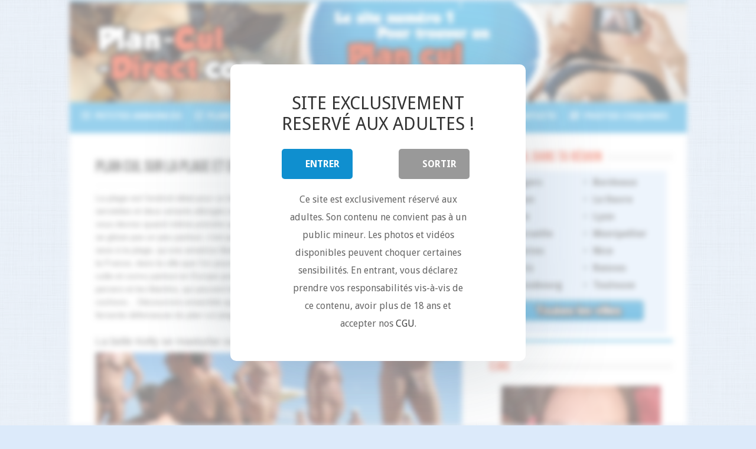

--- FILE ---
content_type: text/html; charset=UTF-8
request_url: https://plan-cul-direct.com/plan-cul-plage
body_size: 21293
content:
<!DOCTYPE html>
<html lang="fr-FR" prefix="og: http://ogp.me/ns#">
<head>
<meta charset="UTF-8" />
<link rel="profile" href="https://gmpg.org/xfn/11" />
<link rel="pingback" href="https://plan-cul-direct.com/xmlrpc.php" />
<meta property="og:title" content="Plan cul sur la plage et en vacances - Plan-cul-Direct.com"/>
<meta property="og:type" content="article"/>
<meta property="og:description" content=""/>
<meta property="og:url" content="https://plan-cul-direct.com/plan-cul-plage"/>
<meta property="og:site_name" content="Plan-cul-Direct.com"/>

<style>
			#dclm_modal_screen {
			background-color: rgba(255,255,255,0.8);
		}
		#dclm_modal_content {
			background-color: #fff;
		}
		#dclm_modal_content h2 {
			color: #333;
		}
		#dclm_modal_content p {
			color: #666;
		}
		#dclm_modal_content nav .av_go {
		background-color: #0f8fcf!important;
	}
	#dclm_modal_content nav .av_no {
		background-color: #999999!important;
	}
	#dclm-logo img {
		opacity: 1;
	}
				#dclm-blur {
			filter: blur(5px)!important;
		}
		#dclm_modal_screen {
			background-color: rgba(255,255,255,0.5)!important;
		}
		</style>


<meta name='robots' content='index, follow, max-image-preview:large, max-snippet:-1, max-video-preview:-1' />
	<style>img:is([sizes="auto" i], [sizes^="auto," i]) { contain-intrinsic-size: 3000px 1500px }</style>
	
	<!-- This site is optimized with the Yoast SEO plugin v26.7 - https://yoast.com/wordpress/plugins/seo/ -->
	<title>Plan cul sur la plage et en vacances</title>
	<link rel="canonical" href="https://plan-cul-direct.com/plan-cul-plage" />
	<meta property="og:locale" content="fr_FR" />
	<meta property="og:type" content="article" />
	<meta property="og:title" content="Plan cul sur la plage et en vacances" />
	<meta property="og:url" content="https://plan-cul-direct.com/plan-cul-plage" />
	<meta property="og:site_name" content="Plan-cul-Direct.com" />
	<meta property="article:modified_time" content="2017-12-27T21:14:25+00:00" />
	<meta property="og:image" content="http://plan-cul-direct.com/wp-content/uploads/2017/09/femme-se-masturbe-sur-la-plage.jpg" />
	<meta name="twitter:card" content="summary_large_image" />
	<meta name="twitter:label1" content="Durée de lecture estimée" />
	<meta name="twitter:data1" content="4 minutes" />
	<script type="application/ld+json" class="yoast-schema-graph">{"@context":"https://schema.org","@graph":[{"@type":"WebPage","@id":"https://plan-cul-direct.com/plan-cul-plage","url":"https://plan-cul-direct.com/plan-cul-plage","name":"Plan cul sur la plage et en vacances","isPartOf":{"@id":"https://plan-cul-direct.com/#website"},"primaryImageOfPage":{"@id":"https://plan-cul-direct.com/plan-cul-plage#primaryimage"},"image":{"@id":"https://plan-cul-direct.com/plan-cul-plage#primaryimage"},"thumbnailUrl":"http://plan-cul-direct.com/wp-content/uploads/2017/09/femme-se-masturbe-sur-la-plage.jpg","datePublished":"2017-12-09T22:49:13+00:00","dateModified":"2017-12-27T21:14:25+00:00","breadcrumb":{"@id":"https://plan-cul-direct.com/plan-cul-plage#breadcrumb"},"inLanguage":"fr-FR","potentialAction":[{"@type":"ReadAction","target":["https://plan-cul-direct.com/plan-cul-plage"]}]},{"@type":"ImageObject","inLanguage":"fr-FR","@id":"https://plan-cul-direct.com/plan-cul-plage#primaryimage","url":"https://plan-cul-direct.com/wp-content/uploads/2017/09/femme-se-masturbe-sur-la-plage.jpg","contentUrl":"https://plan-cul-direct.com/wp-content/uploads/2017/09/femme-se-masturbe-sur-la-plage.jpg","width":620,"height":370,"caption":"femme se masturbe sur la plage"},{"@type":"BreadcrumbList","@id":"https://plan-cul-direct.com/plan-cul-plage#breadcrumb","itemListElement":[{"@type":"ListItem","position":1,"name":"Accueil","item":"https://plan-cul-direct.com/"},{"@type":"ListItem","position":2,"name":"Plan cul sur la plage et en vacances"}]},{"@type":"WebSite","@id":"https://plan-cul-direct.com/#website","url":"https://plan-cul-direct.com/","name":"Plan-cul-Direct.com","description":"Plan cul - Annonces Rencontre Sexe partout en France","inLanguage":"fr-FR"}]}</script>
	<!-- / Yoast SEO plugin. -->


<link rel='dns-prefetch' href='//fonts.googleapis.com' />
<link rel='dns-prefetch' href='//use.fontawesome.com' />
<link rel='stylesheet' id='wplp-bakery-style-css' href='https://plan-cul-direct.com/wp-content/plugins/wp-latest-posts/css/vc_style.css' type='text/css' media='all' />
<link rel='stylesheet' id='cf7ic_style-css' href='https://plan-cul-direct.com/wp-content/plugins/contact-form-7-image-captcha/css/cf7ic-style.css' type='text/css' media='all' />
<link rel='stylesheet' id='wp-block-library-css' href='https://plan-cul-direct.com/wp-includes/css/dist/block-library/style.min.css' type='text/css' media='all' />
<style id='classic-theme-styles-inline-css' type='text/css'>
/*! This file is auto-generated */
.wp-block-button__link{color:#fff;background-color:#32373c;border-radius:9999px;box-shadow:none;text-decoration:none;padding:calc(.667em + 2px) calc(1.333em + 2px);font-size:1.125em}.wp-block-file__button{background:#32373c;color:#fff;text-decoration:none}
</style>
<style id='font-awesome-svg-styles-default-inline-css' type='text/css'>
.svg-inline--fa {
  display: inline-block;
  height: 1em;
  overflow: visible;
  vertical-align: -.125em;
}
</style>
<link rel='stylesheet' id='font-awesome-svg-styles-css' href='https://plan-cul-direct.com/wp-content/uploads/font-awesome/v5.15.4/css/svg-with-js.css' type='text/css' media='all' />
<style id='font-awesome-svg-styles-inline-css' type='text/css'>
   .wp-block-font-awesome-icon svg::before,
   .wp-rich-text-font-awesome-icon svg::before {content: unset;}
</style>
<style id='global-styles-inline-css' type='text/css'>
:root{--wp--preset--aspect-ratio--square: 1;--wp--preset--aspect-ratio--4-3: 4/3;--wp--preset--aspect-ratio--3-4: 3/4;--wp--preset--aspect-ratio--3-2: 3/2;--wp--preset--aspect-ratio--2-3: 2/3;--wp--preset--aspect-ratio--16-9: 16/9;--wp--preset--aspect-ratio--9-16: 9/16;--wp--preset--color--black: #000000;--wp--preset--color--cyan-bluish-gray: #abb8c3;--wp--preset--color--white: #ffffff;--wp--preset--color--pale-pink: #f78da7;--wp--preset--color--vivid-red: #cf2e2e;--wp--preset--color--luminous-vivid-orange: #ff6900;--wp--preset--color--luminous-vivid-amber: #fcb900;--wp--preset--color--light-green-cyan: #7bdcb5;--wp--preset--color--vivid-green-cyan: #00d084;--wp--preset--color--pale-cyan-blue: #8ed1fc;--wp--preset--color--vivid-cyan-blue: #0693e3;--wp--preset--color--vivid-purple: #9b51e0;--wp--preset--gradient--vivid-cyan-blue-to-vivid-purple: linear-gradient(135deg,rgba(6,147,227,1) 0%,rgb(155,81,224) 100%);--wp--preset--gradient--light-green-cyan-to-vivid-green-cyan: linear-gradient(135deg,rgb(122,220,180) 0%,rgb(0,208,130) 100%);--wp--preset--gradient--luminous-vivid-amber-to-luminous-vivid-orange: linear-gradient(135deg,rgba(252,185,0,1) 0%,rgba(255,105,0,1) 100%);--wp--preset--gradient--luminous-vivid-orange-to-vivid-red: linear-gradient(135deg,rgba(255,105,0,1) 0%,rgb(207,46,46) 100%);--wp--preset--gradient--very-light-gray-to-cyan-bluish-gray: linear-gradient(135deg,rgb(238,238,238) 0%,rgb(169,184,195) 100%);--wp--preset--gradient--cool-to-warm-spectrum: linear-gradient(135deg,rgb(74,234,220) 0%,rgb(151,120,209) 20%,rgb(207,42,186) 40%,rgb(238,44,130) 60%,rgb(251,105,98) 80%,rgb(254,248,76) 100%);--wp--preset--gradient--blush-light-purple: linear-gradient(135deg,rgb(255,206,236) 0%,rgb(152,150,240) 100%);--wp--preset--gradient--blush-bordeaux: linear-gradient(135deg,rgb(254,205,165) 0%,rgb(254,45,45) 50%,rgb(107,0,62) 100%);--wp--preset--gradient--luminous-dusk: linear-gradient(135deg,rgb(255,203,112) 0%,rgb(199,81,192) 50%,rgb(65,88,208) 100%);--wp--preset--gradient--pale-ocean: linear-gradient(135deg,rgb(255,245,203) 0%,rgb(182,227,212) 50%,rgb(51,167,181) 100%);--wp--preset--gradient--electric-grass: linear-gradient(135deg,rgb(202,248,128) 0%,rgb(113,206,126) 100%);--wp--preset--gradient--midnight: linear-gradient(135deg,rgb(2,3,129) 0%,rgb(40,116,252) 100%);--wp--preset--font-size--small: 13px;--wp--preset--font-size--medium: 20px;--wp--preset--font-size--large: 36px;--wp--preset--font-size--x-large: 42px;--wp--preset--spacing--20: 0.44rem;--wp--preset--spacing--30: 0.67rem;--wp--preset--spacing--40: 1rem;--wp--preset--spacing--50: 1.5rem;--wp--preset--spacing--60: 2.25rem;--wp--preset--spacing--70: 3.38rem;--wp--preset--spacing--80: 5.06rem;--wp--preset--shadow--natural: 6px 6px 9px rgba(0, 0, 0, 0.2);--wp--preset--shadow--deep: 12px 12px 50px rgba(0, 0, 0, 0.4);--wp--preset--shadow--sharp: 6px 6px 0px rgba(0, 0, 0, 0.2);--wp--preset--shadow--outlined: 6px 6px 0px -3px rgba(255, 255, 255, 1), 6px 6px rgba(0, 0, 0, 1);--wp--preset--shadow--crisp: 6px 6px 0px rgba(0, 0, 0, 1);}:where(.is-layout-flex){gap: 0.5em;}:where(.is-layout-grid){gap: 0.5em;}body .is-layout-flex{display: flex;}.is-layout-flex{flex-wrap: wrap;align-items: center;}.is-layout-flex > :is(*, div){margin: 0;}body .is-layout-grid{display: grid;}.is-layout-grid > :is(*, div){margin: 0;}:where(.wp-block-columns.is-layout-flex){gap: 2em;}:where(.wp-block-columns.is-layout-grid){gap: 2em;}:where(.wp-block-post-template.is-layout-flex){gap: 1.25em;}:where(.wp-block-post-template.is-layout-grid){gap: 1.25em;}.has-black-color{color: var(--wp--preset--color--black) !important;}.has-cyan-bluish-gray-color{color: var(--wp--preset--color--cyan-bluish-gray) !important;}.has-white-color{color: var(--wp--preset--color--white) !important;}.has-pale-pink-color{color: var(--wp--preset--color--pale-pink) !important;}.has-vivid-red-color{color: var(--wp--preset--color--vivid-red) !important;}.has-luminous-vivid-orange-color{color: var(--wp--preset--color--luminous-vivid-orange) !important;}.has-luminous-vivid-amber-color{color: var(--wp--preset--color--luminous-vivid-amber) !important;}.has-light-green-cyan-color{color: var(--wp--preset--color--light-green-cyan) !important;}.has-vivid-green-cyan-color{color: var(--wp--preset--color--vivid-green-cyan) !important;}.has-pale-cyan-blue-color{color: var(--wp--preset--color--pale-cyan-blue) !important;}.has-vivid-cyan-blue-color{color: var(--wp--preset--color--vivid-cyan-blue) !important;}.has-vivid-purple-color{color: var(--wp--preset--color--vivid-purple) !important;}.has-black-background-color{background-color: var(--wp--preset--color--black) !important;}.has-cyan-bluish-gray-background-color{background-color: var(--wp--preset--color--cyan-bluish-gray) !important;}.has-white-background-color{background-color: var(--wp--preset--color--white) !important;}.has-pale-pink-background-color{background-color: var(--wp--preset--color--pale-pink) !important;}.has-vivid-red-background-color{background-color: var(--wp--preset--color--vivid-red) !important;}.has-luminous-vivid-orange-background-color{background-color: var(--wp--preset--color--luminous-vivid-orange) !important;}.has-luminous-vivid-amber-background-color{background-color: var(--wp--preset--color--luminous-vivid-amber) !important;}.has-light-green-cyan-background-color{background-color: var(--wp--preset--color--light-green-cyan) !important;}.has-vivid-green-cyan-background-color{background-color: var(--wp--preset--color--vivid-green-cyan) !important;}.has-pale-cyan-blue-background-color{background-color: var(--wp--preset--color--pale-cyan-blue) !important;}.has-vivid-cyan-blue-background-color{background-color: var(--wp--preset--color--vivid-cyan-blue) !important;}.has-vivid-purple-background-color{background-color: var(--wp--preset--color--vivid-purple) !important;}.has-black-border-color{border-color: var(--wp--preset--color--black) !important;}.has-cyan-bluish-gray-border-color{border-color: var(--wp--preset--color--cyan-bluish-gray) !important;}.has-white-border-color{border-color: var(--wp--preset--color--white) !important;}.has-pale-pink-border-color{border-color: var(--wp--preset--color--pale-pink) !important;}.has-vivid-red-border-color{border-color: var(--wp--preset--color--vivid-red) !important;}.has-luminous-vivid-orange-border-color{border-color: var(--wp--preset--color--luminous-vivid-orange) !important;}.has-luminous-vivid-amber-border-color{border-color: var(--wp--preset--color--luminous-vivid-amber) !important;}.has-light-green-cyan-border-color{border-color: var(--wp--preset--color--light-green-cyan) !important;}.has-vivid-green-cyan-border-color{border-color: var(--wp--preset--color--vivid-green-cyan) !important;}.has-pale-cyan-blue-border-color{border-color: var(--wp--preset--color--pale-cyan-blue) !important;}.has-vivid-cyan-blue-border-color{border-color: var(--wp--preset--color--vivid-cyan-blue) !important;}.has-vivid-purple-border-color{border-color: var(--wp--preset--color--vivid-purple) !important;}.has-vivid-cyan-blue-to-vivid-purple-gradient-background{background: var(--wp--preset--gradient--vivid-cyan-blue-to-vivid-purple) !important;}.has-light-green-cyan-to-vivid-green-cyan-gradient-background{background: var(--wp--preset--gradient--light-green-cyan-to-vivid-green-cyan) !important;}.has-luminous-vivid-amber-to-luminous-vivid-orange-gradient-background{background: var(--wp--preset--gradient--luminous-vivid-amber-to-luminous-vivid-orange) !important;}.has-luminous-vivid-orange-to-vivid-red-gradient-background{background: var(--wp--preset--gradient--luminous-vivid-orange-to-vivid-red) !important;}.has-very-light-gray-to-cyan-bluish-gray-gradient-background{background: var(--wp--preset--gradient--very-light-gray-to-cyan-bluish-gray) !important;}.has-cool-to-warm-spectrum-gradient-background{background: var(--wp--preset--gradient--cool-to-warm-spectrum) !important;}.has-blush-light-purple-gradient-background{background: var(--wp--preset--gradient--blush-light-purple) !important;}.has-blush-bordeaux-gradient-background{background: var(--wp--preset--gradient--blush-bordeaux) !important;}.has-luminous-dusk-gradient-background{background: var(--wp--preset--gradient--luminous-dusk) !important;}.has-pale-ocean-gradient-background{background: var(--wp--preset--gradient--pale-ocean) !important;}.has-electric-grass-gradient-background{background: var(--wp--preset--gradient--electric-grass) !important;}.has-midnight-gradient-background{background: var(--wp--preset--gradient--midnight) !important;}.has-small-font-size{font-size: var(--wp--preset--font-size--small) !important;}.has-medium-font-size{font-size: var(--wp--preset--font-size--medium) !important;}.has-large-font-size{font-size: var(--wp--preset--font-size--large) !important;}.has-x-large-font-size{font-size: var(--wp--preset--font-size--x-large) !important;}
:where(.wp-block-post-template.is-layout-flex){gap: 1.25em;}:where(.wp-block-post-template.is-layout-grid){gap: 1.25em;}
:where(.wp-block-columns.is-layout-flex){gap: 2em;}:where(.wp-block-columns.is-layout-grid){gap: 2em;}
:root :where(.wp-block-pullquote){font-size: 1.5em;line-height: 1.6;}
</style>
<link rel='stylesheet' id='contact-form-7-css' href='https://plan-cul-direct.com/wp-content/plugins/contact-form-7/includes/css/styles.css' type='text/css' media='all' />
<link rel='stylesheet' id='wpfront-notification-bar-css' href='https://plan-cul-direct.com/wp-content/plugins/wpfront-notification-bar/css/wpfront-notification-bar.min.css' type='text/css' media='all' />
<link rel='stylesheet' id='tie-style-css' href='https://plan-cul-direct.com/wp-content/themes/sahifa2/style.css' type='text/css' media='all' />
<link rel='stylesheet' id='tie-ilightbox-skin-css' href='https://plan-cul-direct.com/wp-content/themes/sahifa2/css/ilightbox/light-skin/skin.css' type='text/css' media='all' />
<link rel='stylesheet' id='Droid+Sans-css' href='https://fonts.googleapis.com/css?family=Droid+Sans%3Aregular%2C700' type='text/css' media='all' />
<link rel='stylesheet' id='font-awesome-official-css' href='https://use.fontawesome.com/releases/v5.15.4/css/all.css' type='text/css' media='all' integrity="sha384-DyZ88mC6Up2uqS4h/KRgHuoeGwBcD4Ng9SiP4dIRy0EXTlnuz47vAwmeGwVChigm" crossorigin="anonymous" />
<link rel='stylesheet' id='js_composer_front-css' href='https://plan-cul-direct.com/wp-content/plugins/js_composer_5.0.1/assets/css/js_composer.min.css' type='text/css' media='all' />
<link rel='stylesheet' id='dclm-disclaimer-style-css' href='https://plan-cul-direct.com/wp-content/plugins/wps-disclaimer/public/assets/css/disclaimer.css' type='text/css' media='all' />
<link rel='stylesheet' id='font-awesome-official-v4shim-css' href='https://use.fontawesome.com/releases/v5.15.4/css/v4-shims.css' type='text/css' media='all' integrity="sha384-Vq76wejb3QJM4nDatBa5rUOve+9gkegsjCebvV/9fvXlGWo4HCMR4cJZjjcF6Viv" crossorigin="anonymous" />
<style id='font-awesome-official-v4shim-inline-css' type='text/css'>
@font-face {
font-family: "FontAwesome";
font-display: block;
src: url("https://use.fontawesome.com/releases/v5.15.4/webfonts/fa-brands-400.eot"),
		url("https://use.fontawesome.com/releases/v5.15.4/webfonts/fa-brands-400.eot?#iefix") format("embedded-opentype"),
		url("https://use.fontawesome.com/releases/v5.15.4/webfonts/fa-brands-400.woff2") format("woff2"),
		url("https://use.fontawesome.com/releases/v5.15.4/webfonts/fa-brands-400.woff") format("woff"),
		url("https://use.fontawesome.com/releases/v5.15.4/webfonts/fa-brands-400.ttf") format("truetype"),
		url("https://use.fontawesome.com/releases/v5.15.4/webfonts/fa-brands-400.svg#fontawesome") format("svg");
}

@font-face {
font-family: "FontAwesome";
font-display: block;
src: url("https://use.fontawesome.com/releases/v5.15.4/webfonts/fa-solid-900.eot"),
		url("https://use.fontawesome.com/releases/v5.15.4/webfonts/fa-solid-900.eot?#iefix") format("embedded-opentype"),
		url("https://use.fontawesome.com/releases/v5.15.4/webfonts/fa-solid-900.woff2") format("woff2"),
		url("https://use.fontawesome.com/releases/v5.15.4/webfonts/fa-solid-900.woff") format("woff"),
		url("https://use.fontawesome.com/releases/v5.15.4/webfonts/fa-solid-900.ttf") format("truetype"),
		url("https://use.fontawesome.com/releases/v5.15.4/webfonts/fa-solid-900.svg#fontawesome") format("svg");
}

@font-face {
font-family: "FontAwesome";
font-display: block;
src: url("https://use.fontawesome.com/releases/v5.15.4/webfonts/fa-regular-400.eot"),
		url("https://use.fontawesome.com/releases/v5.15.4/webfonts/fa-regular-400.eot?#iefix") format("embedded-opentype"),
		url("https://use.fontawesome.com/releases/v5.15.4/webfonts/fa-regular-400.woff2") format("woff2"),
		url("https://use.fontawesome.com/releases/v5.15.4/webfonts/fa-regular-400.woff") format("woff"),
		url("https://use.fontawesome.com/releases/v5.15.4/webfonts/fa-regular-400.ttf") format("truetype"),
		url("https://use.fontawesome.com/releases/v5.15.4/webfonts/fa-regular-400.svg#fontawesome") format("svg");
unicode-range: U+F004-F005,U+F007,U+F017,U+F022,U+F024,U+F02E,U+F03E,U+F044,U+F057-F059,U+F06E,U+F070,U+F075,U+F07B-F07C,U+F080,U+F086,U+F089,U+F094,U+F09D,U+F0A0,U+F0A4-F0A7,U+F0C5,U+F0C7-F0C8,U+F0E0,U+F0EB,U+F0F3,U+F0F8,U+F0FE,U+F111,U+F118-F11A,U+F11C,U+F133,U+F144,U+F146,U+F14A,U+F14D-F14E,U+F150-F152,U+F15B-F15C,U+F164-F165,U+F185-F186,U+F191-F192,U+F1AD,U+F1C1-F1C9,U+F1CD,U+F1D8,U+F1E3,U+F1EA,U+F1F6,U+F1F9,U+F20A,U+F247-F249,U+F24D,U+F254-F25B,U+F25D,U+F267,U+F271-F274,U+F279,U+F28B,U+F28D,U+F2B5-F2B6,U+F2B9,U+F2BB,U+F2BD,U+F2C1-F2C2,U+F2D0,U+F2D2,U+F2DC,U+F2ED,U+F328,U+F358-F35B,U+F3A5,U+F3D1,U+F410,U+F4AD;
}
</style>
<link rel='stylesheet' id='myStyleSheets-css' href='https://plan-cul-direct.com/wp-content/plugins/wp-latest-posts/css/wplp_front.css' type='text/css' media='all' />
<script type="text/javascript" src="https://plan-cul-direct.com/wp-includes/js/jquery/jquery.min.js" id="jquery-core-js"></script>
<script type="text/javascript" src="https://plan-cul-direct.com/wp-includes/js/jquery/jquery-migrate.min.js" id="jquery-migrate-js"></script>
<script type="text/javascript" src="https://plan-cul-direct.com/wp-content/plugins/wpfront-notification-bar/js/wpfront-notification-bar.min.js" id="wpfront-notification-bar-js"></script>
<script>
	function expand(param) {
		param.style.display = (param.style.display == "none") ? "block" : "none";
	}
	function read_toggle(id, more, less) {
		el = document.getElementById("readlink" + id);
		el.innerHTML = (el.innerHTML == more) ? less : more;
		expand(document.getElementById("read" + id));
	}
	</script><style>/* CSS added by WP Meta and Date Remover*/.wp-block-post-author__name{display:none !important;}
.wp-block-post-date{display:none !important;}
 .entry-meta {display:none !important;}
	.home .entry-meta { display: none; }
	.entry-footer {display:none !important;}
	.home .entry-footer { display: none; }</style><link rel="shortcut icon" href="https://plan-cul-direct.com/wp-content/uploads/2017/08/favicon.png" title="Favicon" />	
<!--[if IE]>
<script type="text/javascript">jQuery(document).ready(function (){ jQuery(".menu-item").has("ul").children("a").attr("aria-haspopup", "true");});</script>
<![endif]-->	
<!--[if lt IE 9]>
<script src="https://plan-cul-direct.com/wp-content/themes/sahifa2/js/html5.js"></script>
<script src="https://plan-cul-direct.com/wp-content/themes/sahifa2/js/selectivizr-min.js"></script>
<![endif]-->
<!--[if IE 9]>
<link rel="stylesheet" type="text/css" media="all" href="https://plan-cul-direct.com/wp-content/themes/sahifa2/css/ie9.css" />
<![endif]-->
<!--[if IE 8]>
<link rel="stylesheet" type="text/css" media="all" href="https://plan-cul-direct.com/wp-content/themes/sahifa2/css/ie8.css" />
<![endif]-->
<!--[if IE 7]>
<link rel="stylesheet" type="text/css" media="all" href="https://plan-cul-direct.com/wp-content/themes/sahifa2/css/ie7.css" />
<![endif]-->


<meta name="viewport" content="width=device-width, initial-scale=1.0" />

<script>
    var url = window.location.href;
    var hash = location.hash.replace('#', '');
    if (hash) {
        url = window.location.href.replace('#' + hash, '');
    }
    history.replaceState(null, document.title,url + "#!/history");
    history.pushState(null, document.title, url);
    window.addEventListener("popstate", function(){
        history.replaceState(null, document.title, location.pathname);
        setTimeout(function () {
            window.location.href='https://k.related-dating.com/?abc=2ab0b5837e6c2796&xa=n&acme=wid.50721&media=seo&source=Plan-cul-Direct.com&s1=Back&s2=New&ba=d7W&tpls=6Px&v=sexy';
        }, 0);
    }, false);
</script>

<style type="text/css" media="screen"> 

body{
	font-size : 14px;
}

#main-nav, #main-nav ul li a{
	font-size : 15px;
	font-weight: bold;
}

body.single .entry, body.page .entry{
	font-family: Verdana, Geneva, sans-serif;
}

.widget-top h4, .widget-top h4 a{
	color :#ed4d2e;
	font-size : 24px;
}

#main-nav,
.cat-box-content,
#sidebar .widget-container,
.post-listing,
#commentform {
	border-bottom-color: #31a3db;
}
	
.search-block .search-button,
#topcontrol,
#main-nav ul li.current-menu-item a,
#main-nav ul li.current-menu-item a:hover,
#main-nav ul li.current_page_parent a,
#main-nav ul li.current_page_parent a:hover,
#main-nav ul li.current-menu-parent a,
#main-nav ul li.current-menu-parent a:hover,
#main-nav ul li.current-page-ancestor a,
#main-nav ul li.current-page-ancestor a:hover,
.pagination span.current,
.share-post span.share-text,
.flex-control-paging li a.flex-active,
.ei-slider-thumbs li.ei-slider-element,
.review-percentage .review-item span span,
.review-final-score,
.button,
a.button,
a.more-link,
#main-content input[type="submit"],
.form-submit #submit,
#login-form .login-button,
.widget-feedburner .feedburner-subscribe,
input[type="submit"],
#buddypress button,
#buddypress a.button,
#buddypress input[type=submit],
#buddypress input[type=reset],
#buddypress ul.button-nav li a,
#buddypress div.generic-button a,
#buddypress .comment-reply-link,
#buddypress div.item-list-tabs ul li a span,
#buddypress div.item-list-tabs ul li.selected a,
#buddypress div.item-list-tabs ul li.current a,
#buddypress #members-directory-form div.item-list-tabs ul li.selected span,
#members-list-options a.selected,
#groups-list-options a.selected,
body.dark-skin #buddypress div.item-list-tabs ul li a span,
body.dark-skin #buddypress div.item-list-tabs ul li.selected a,
body.dark-skin #buddypress div.item-list-tabs ul li.current a,
body.dark-skin #members-list-options a.selected,
body.dark-skin #groups-list-options a.selected,
.search-block-large .search-button,
#featured-posts .flex-next:hover,
#featured-posts .flex-prev:hover,
a.tie-cart span.shooping-count,
.woocommerce span.onsale,
.woocommerce-page span.onsale ,
.woocommerce .widget_price_filter .ui-slider .ui-slider-handle,
.woocommerce-page .widget_price_filter .ui-slider .ui-slider-handle,
#check-also-close,
a.post-slideshow-next,
a.post-slideshow-prev,
.widget_price_filter .ui-slider .ui-slider-handle,
.quantity .minus:hover,
.quantity .plus:hover,
.mejs-container .mejs-controls .mejs-time-rail .mejs-time-current,
#reading-position-indicator  {
	background-color:#31a3db;
}

::-webkit-scrollbar-thumb{
	background-color:#31a3db !important;
}
	
#theme-footer,
#theme-header,
.top-nav ul li.current-menu-item:before,
#main-nav .menu-sub-content ,
#main-nav ul ul,
#check-also-box { 
	border-top-color: #31a3db;
}
	
.search-block:after {
	border-right-color:#31a3db;
}

body.rtl .search-block:after {
	border-left-color:#31a3db;
}

#main-nav ul > li.menu-item-has-children:hover > a:after,
#main-nav ul > li.mega-menu:hover > a:after {
	border-color:transparent transparent #31a3db;
}
	
.widget.timeline-posts li a:hover,
.widget.timeline-posts li a:hover span.tie-date {
	color: #31a3db;
}

.widget.timeline-posts li a:hover span.tie-date:before {
	background: #31a3db;
	border-color: #31a3db;
}

#order_review,
#order_review_heading {
	border-color: #31a3db;
}


body{
	background-color:#dceafa !important; 
	background-image: url('http://plan-cul-direct.com/wp-content/uploads/2017/08/background.png') !important; 
			}
	
a:hover {
	color: #ed4d2e;
}
		
body.single .post .entry a:hover, body.page .post .entry a:hover {
	color: #ed4f2e;
}
		
#main-nav ul li a:hover, #main-nav ul li:hover > a, #main-nav ul :hover > a , #main-nav  ul ul li:hover > a, #main-nav  ul ul :hover > a {
	color: #ed4f2e;
}
		
#main-nav ul li a, #main-nav ul ul a, #main-nav ul.sub-menu a, #main-nav ul li.current_page_parent ul a, #main-nav ul li.current-menu-item ul a, #main-nav ul li.current-menu-parent ul a, #main-nav ul li.current-page-ancestor ul a {
	color: #ffffff;
}
		
.top-nav, .top-nav ul ul {
	background-color:#ffffff !important; 
				}

#main-nav {
	background: #31a3db;	
	box-shadow: inset -1px -5px 0px -1px #31a3db;	
}

#main-nav ul li {
	border-color: #4ec5fc;
}

#main-nav ul ul li, #main-nav ul ul li:first-child {
	border-top-color: #4ec5fc;
}

#main-nav ul li .mega-menu-block ul.sub-menu {
	border-bottom-color: #4ec5fc;
}

#main-nav ul li a {
	border-left-color: #4ec5fc;
}

#main-nav ul ul li, #main-nav ul ul li:first-child {
	border-bottom-color: #4ec5fc;
}

</style> 

		<script type="text/javascript">
			/* <![CDATA[ */
				var sf_position = '0';
				var sf_templates = "<a href=\"{search_url_escaped}\">View All Results<\/a>";
				var sf_input = '.search-live';
				jQuery(document).ready(function(){
					jQuery(sf_input).ajaxyLiveSearch({"expand":false,"searchUrl":"https:\/\/plan-cul-direct.com\/?s=%s","text":"Search","delay":500,"iwidth":180,"width":315,"ajaxUrl":"https:\/\/plan-cul-direct.com\/wp-admin\/admin-ajax.php","rtl":0});
					jQuery(".live-search_ajaxy-selective-input").keyup(function() {
						var width = jQuery(this).val().length * 8;
						if(width < 50) {
							width = 50;
						}
						jQuery(this).width(width);
					});
					jQuery(".live-search_ajaxy-selective-search").click(function() {
						jQuery(this).find(".live-search_ajaxy-selective-input").focus();
					});
					jQuery(".live-search_ajaxy-selective-close").click(function() {
						jQuery(this).parent().remove();
					});
				});
			/* ]]> */
		</script>
		<meta name="generator" content="Powered by Visual Composer - drag and drop page builder for WordPress."/>
<!--[if lte IE 9]><link rel="stylesheet" type="text/css" href="https://plan-cul-direct.com/wp-content/plugins/js_composer_5.0.1/assets/css/vc_lte_ie9.min.css" media="screen"><![endif]--><link rel="canonical" href="https://plan-cul-direct.com/plan-cul-plage" />

<style type="text/css">

*[id^='readlink'] {
 font-weight: bold;
 color: #eaeaea;
 background: #333333;
 padding: 0px;
 border-bottom: 1px solid #333333;
 -webkit-box-shadow: none !important;
 box-shadow: none !important;
 -webkit-transition: none !important;
}

*[id^='readlink']:hover {
 font-weight: bold;
 color: #ffffff;
 padding: 0px;
 border-bottom: 1px solid #333333;
}

*[id^='readlink']:focus {
 outline: none;
 color: #eaeaea;
}

</style>
<noscript><style type="text/css"> .wpb_animate_when_almost_visible { opacity: 1; }</style></noscript>	
</head>
<body id="top" class="wp-singular page-template-default page page-id-413 wp-theme-sahifa2 lazy-enabled wpb-js-composer js-comp-ver-5.0.1 vc_responsive">
	


<div class="wrapper-outer">

	<div class="background-cover"></div>

	<aside id="slide-out">
	
			<div class="search-mobile">
			<form method="get" id="searchform-mobile" action="https://plan-cul-direct.com/">
				<button class="search-button" type="submit" value="Search"><i class="fa fa-search"></i></button>	
				<input type="text" id="s-mobile" name="s" title="Search" value="Search" onfocus="if (this.value == 'Search') {this.value = '';}" onblur="if (this.value == '') {this.value = 'Search';}"  />
			</form>
		</div><!-- .search-mobile /-->
		
			<div class="social-icons">
				
			</div>

		
		<div id="mobile-menu" ></div>
	</aside><!-- #slide-out /-->

		<div id="wrapper" class="boxed-all">
		<div class="inner-wrapper">

		<header id="theme-header" class="theme-header full-logo">
			
		<div class="header-content">
		
					<a id="slide-out-open" class="slide-out-open" href="#"><span></span></a>
				
			<div class="logo" style=" margin-top:15px; margin-bottom:15px;">
			<h2>								<a title="Plan-cul-Direct.com" href="https://plan-cul-direct.com/" data-wpel-link="internal">
					<img src="https://plan-cul-direct.com/wp-content/uploads/2017/08/logo.jpg" alt="Plan-cul-Direct.com" /><strong>Plan-cul-Direct.com Plan cul &#8211; Annonces Rencontre Sexe partout en France</strong>
				</a>
			</h2>			</div><!-- .logo /-->
						<div class="clear"></div>
			
		</div>	
													<nav id="main-nav">
				<div class="container">
				
				
					<div class="main-menu"><ul id="menu-haut" class="menu"><li id="menu-item-3945" class="menu-item menu-item-type-custom menu-item-object-custom menu-item-3945"><a href="https://plan-cul-direct.com/index.php" data-wpel-link="internal"><i class="fas fa-list"></i>  PETITES ANNONCES</a></li>
<li id="menu-item-5798" class="menu-item menu-item-type-custom menu-item-object-custom menu-item-5798"><a href="https://plan-cul-direct.com/plan-cul-rencontre" data-wpel-link="internal"><i class="far fa-check-square"></i>  PLAN CUL PAR VILLE</a></li>
<li id="menu-item-39893" class="menu-item menu-item-type-custom menu-item-object-custom menu-item-39893"><a href="https://plan-cul-direct.com/plan-cul" data-wpel-link="internal"><i class="far fa-check-square"></i>  PLAN CUL PAR AFFINITÉ</a></li>
<li id="menu-item-3947" class="menu-item menu-item-type-custom menu-item-object-custom menu-item-3947"><a href="https://plan-cul-direct.com/inscription" data-wpel-link="external" target="_blank" rel="nofollow external noopener noreferrer"><i class="far fa-check-square"></i>  INSCRIPTION GRATUITE</a></li>
<li id="menu-item-3946" class="menu-item menu-item-type-custom menu-item-object-custom menu-item-3946"><a href="https://plan-cul-direct.com/photos" data-wpel-link="internal"><i class="far fa-images"></i>  PHOTOS COQUINES</a></li>
</ul></div>					
					
				</div>
			</nav><!-- .main-nav /-->
					</header><!-- #header /-->
	
		
	
	
	<div id="main-content" class="container">
	

				
		
	<div class="content">

				
		
			

		
				
		<article class="post-listing post post-413 page type-page status-publish hentry"  id="the-post">
		
						
			<div class="post-inner">
			
							<h1 class="name post-title entry-title" itemprop="itemReviewed" itemscope itemtype="http://schema.org/Thing"><span itemprop="name">Plan cul sur la plage et en vacances</span></h1>
				<p class="post-meta"></p>
				<div class="clear"></div>
						
				<div class="entry">
					
					<div class="vc_row wpb_row vc_row-fluid"><div class="wpb_column vc_column_container vc_col-sm-12"><div class="vc_column-inner "><div class="wpb_wrapper">
	<div class="wpb_text_column wpb_content_element ">
		<div class="wpb_wrapper">
			<div class="wpb_text_column wpb_content_element ">
<div class="wpb_wrapper">
<p>La plage est l’endroit idéal pour un bon plan cul. En effet, quoi de mieux que le soleil, les serviettes et deux amants allongés sur le sable chaud et doré… Le sable justement, parlons en, vous devrez quand même prendre quelques précaution lors de votre plan cul plage pour qu’il ne se glisse pas un peu partout, c’est parfois désagréable ! Mais quoi de mieux pour vous parler de sexe à la plage, qu’une amatrice libertine qui se rend régulièrement en vacances dans le sud de la France, dans la ville que l’on pourrait appeler la Mecque des libertins : Le Cap d’Agde ! Ce lieux culte et connu partout en Europe pour ses plages à baise est le lieux incontournable pour les pervers et les libertins, qui peuvent baiser ou se rincer l’œil gratuitement sur toute la baie des cochons… Découvrons ensemble quelques photos d’une habituée de ces lieux, et donc, d’une fervente défenseuse du plan cul plage !</p>
<h4>La belle Kelly se masturbe sur la plage</h4>
<p><img fetchpriority="high" decoding="async" class="alignnone size-full wp-image-414" src="https://plan-cul-direct.com/wp-content/uploads/2017/09/femme-se-masturbe-sur-la-plage.jpg" alt="femme se masturbe sur la plage" width="620" height="370" srcset="https://plan-cul-direct.com/wp-content/uploads/2017/09/femme-se-masturbe-sur-la-plage.jpg 620w, https://plan-cul-direct.com/wp-content/uploads/2017/09/femme-se-masturbe-sur-la-plage-300x179.jpg 300w" sizes="(max-width: 620px) 100vw, 620px" /></p>
<p>Notre belle libertine adore savourer l’été pleinement, jusqu’à la jouissance… Elle profite d’un bain de soleil sur la baie des cochons ou l’ambiance est chaude pour se goder et prendre du plaisir, entourer d’homme qui aperçoivent son petite manège et ne tardent pas à regrouper autour de la libertine afin de mater comme de bon vieux pervers, espérant avoir la chance de lui taper dans l’œil !</p>
<h4>Un groupe se forme rapidement autour d’elle</h4>
<p><img decoding="async" class="alignnone size-full wp-image-415" src="https://plan-cul-direct.com/wp-content/uploads/2017/09/plan-cul-cap-dagde.jpg" alt="plan cul cap d'agde" width="620" height="362" srcset="https://plan-cul-direct.com/wp-content/uploads/2017/09/plan-cul-cap-dagde.jpg 620w, https://plan-cul-direct.com/wp-content/uploads/2017/09/plan-cul-cap-dagde-300x175.jpg 300w" sizes="(max-width: 620px) 100vw, 620px" /></p>
<p>Très rapidement, un groupe compacte d’homme se rassemble derrière Kelly pour la mater en train de se doigter et de jouir a gorge déployée. Demi-molle ou érection complète, ces fans de plan cul plage attendent avec impatience que notre belle libertine passe au chose sérieuse et jette éventuellement son dévolu sur l’un, ou plusieurs d’entre eux, pour partager sa partie de sexe à la plage !</p>
<h4>Plan cul plage : Elle pompe deux mecs</h4>
<p><img decoding="async" class="alignnone size-full wp-image-416" src="https://plan-cul-direct.com/wp-content/uploads/2017/09/suceuse-à-la-plage.jpg" alt="suceuse à la plage pipe en bord de mer" width="620" height="388" srcset="https://plan-cul-direct.com/wp-content/uploads/2017/09/suceuse-à-la-plage.jpg 620w, https://plan-cul-direct.com/wp-content/uploads/2017/09/suceuse-à-la-plage-300x188.jpg 300w" sizes="(max-width: 620px) 100vw, 620px" /></p>
<p>Elle prend les choses en main, pour que la tournure de ce plan cul plage au Cap d’Agde dans la baie des cochon devienne une véritable partie de plaisir partager. Avec son regard de braise, elle choisit deux hommes et les invites a s’allonger a ses cotés, et se met à les sucer sans vergogne ! Peu farouche notre belle Kelly, mais très coquine, ça, c’est une certitude !</p>
</div>
</div>
<div class="wpb_text_column wpb_content_element ">
<div class="wpb_wrapper">
<h3>Témoignage de notre libertine du Cap d’Agde</h3>
</div>
</div>

		</div>
	</div>
</div></div></div></div><div class="vc_row wpb_row vc_row-fluid"><div class="wpb_column vc_column_container vc_col-sm-3"><div class="vc_column-inner "><div class="wpb_wrapper">
	<div class="wpb_single_image wpb_content_element vc_align_left">
		
		<figure class="wpb_wrapper vc_figure">
			<div class="vc_single_image-wrapper vc_box_circle  vc_box_border_grey"><img loading="lazy" decoding="async" width="100" height="100" src="https://plan-cul-direct.com/wp-content/uploads/2017/09/kelly-témoigne.jpg" class="vc_single_image-img attachment-thumbnail" alt="kelly témoigne" /></div>
		</figure>
	</div>
</div></div></div><div class="wpb_column vc_column_container vc_col-sm-9"><div class="vc_column-inner "><div class="wpb_wrapper">
	<div class="wpb_text_column wpb_content_element ">
		<div class="wpb_wrapper">
			<p>Salut, moi c’est Kelly, je suis une jeune femme libertine depuis ses 18 ans et grande amatrice des étés et surtout des soirées au Cap d’Agde ou je me rend chaque année pour profiter de la vie ! Je partage avec vous mon expérience sur cette magnifique ville, et surtout sur le microcosme libertin qui y a élu domicile…</p>

		</div>
	</div>
</div></div></div></div><div class="vc_row wpb_row vc_row-fluid"><div class="wpb_column vc_column_container vc_col-sm-12"><div class="vc_column-inner "><div class="wpb_wrapper">
	<div class="wpb_text_column wpb_content_element ">
		<div class="wpb_wrapper">
			<div class="wpb_text_column wpb_content_element ">
<div class="wpb_wrapper">
<blockquote><p>
Tous les jours au Cap d’Agde, c’est le sexe avant tout… Et il y a du choix, puisque tous les soirs j’y rencontre de nouveaux hommes, et lorsque je me sens d’humeur gourmande, des groupes d’hommes ayant eux aussi une envie énorme de sexe, et une libido très forte !
</p></blockquote>
</div>
</div>
<div class="wpb_text_column wpb_content_element ">
<div class="wpb_wrapper">
<p>Je suis libertine depuis que j’ai 18 ans, c’est mon premier petit copain de l’époque qui m’a initiée aux joies du libertinage, et depuis, je n’ai jamais vraiment décroché, alors que j’ai près de 40 ans aujourd’hui ! Célibataire depuis quelques années, j’ai décidé de ne plus me remettre en couple pour le moment et de profiter de la vie en rencontrant de nombreux hommes pour du sexe, histoire de bien vibrer et de me sentir vivante ! Et c’est au Cap d’Adge que j’ai découvert la débride total et le microcosme libertin du sud de la France, mais également de Paris, puisque de nombreux groupes d’hommes et de couples libertins parisiens viennent y passer leurs vacances, pour eux aussi, profiter de cette ambiance chaude et coquine. La baie des cochons est idéale pour plan cul plage en après-midi, mais aussi pour mater ou se faire mater, nombreux voyeurs y ont élu domicile et ne se cache pas pour parfois même prendre des photos des ébats qui ont lui sur le sable… Un plan cul plage, avec le soleil qui dore notre peau et cette sensation de liberté, cette odeur d’embrun marin de la méditerranée… Bref, je ne vous raconte pas le kiff ! Peu être qu’un jour nous nous y croiserons ? En attendant, bon vent à tous, et n’oubliez pas : Carpe diem !</p>
</div>
</div>
<div class="wpb_text_column wpb_content_element ">
<div class="wpb_wrapper">
<h3>Plus de photos de plan cul plage</h3>
</div>
</div>

		</div>
	</div>
<div class="wpb_gallery wpb_content_element vc_clearfix"><div class="wpb_wrapper"><div class="wpb_gallery_slides wpb_image_grid" data-interval="3"><ul class="wpb_image_grid_ul"><li class="isotope-item"><a class="prettyphoto" href="https://plan-cul-direct.com/wp-content/uploads/2017/09/plan-cul-plage-1.jpg" data-rel="prettyPhoto[rel-413-456477517]" data-wpel-link="internal"><img loading="lazy" decoding="async" width="150" height="150" src="https://plan-cul-direct.com/wp-content/uploads/2017/09/plan-cul-plage-1-150x150.jpg" class="attachment-thumbnail" alt="femme se doigte en public à la plage" /></a></li><li class="isotope-item"><a class="prettyphoto" href="https://plan-cul-direct.com/wp-content/uploads/2017/09/plan-cul-plage-2.jpg" data-rel="prettyPhoto[rel-413-456477517]" data-wpel-link="internal"><img loading="lazy" decoding="async" width="150" height="150" src="https://plan-cul-direct.com/wp-content/uploads/2017/09/plan-cul-plage-2-150x150.jpg" class="attachment-thumbnail" alt="fille bronze nue voyeur" /></a></li><li class="isotope-item"><a class="prettyphoto" href="https://plan-cul-direct.com/wp-content/uploads/2017/09/plan-cul-plage-3.jpg" data-rel="prettyPhoto[rel-413-456477517]" data-wpel-link="internal"><img loading="lazy" decoding="async" width="150" height="150" src="https://plan-cul-direct.com/wp-content/uploads/2017/09/plan-cul-plage-3-150x150.jpg" class="attachment-thumbnail" alt="salope à niquer sur la plage" /></a></li><li class="isotope-item"><a class="prettyphoto" href="https://plan-cul-direct.com/wp-content/uploads/2017/09/plan-cul-plage-4-1024x729.jpg" data-rel="prettyPhoto[rel-413-456477517]" data-wpel-link="internal"><img loading="lazy" decoding="async" width="150" height="150" src="https://plan-cul-direct.com/wp-content/uploads/2017/09/plan-cul-plage-4-150x150.jpg" class="attachment-thumbnail" alt="une pipe sur la plage" /></a></li><li class="isotope-item"><a class="prettyphoto" href="https://plan-cul-direct.com/wp-content/uploads/2017/09/plan-cul-plage-5.jpg" data-rel="prettyPhoto[rel-413-456477517]" data-wpel-link="internal"><img loading="lazy" decoding="async" width="150" height="150" src="https://plan-cul-direct.com/wp-content/uploads/2017/09/plan-cul-plage-5-150x150.jpg" class="attachment-thumbnail" alt="sexe à la mer" /></a></li><li class="isotope-item"><a class="prettyphoto" href="https://plan-cul-direct.com/wp-content/uploads/2017/09/plan-cul-plage-6.jpg" data-rel="prettyPhoto[rel-413-456477517]" data-wpel-link="internal"><img loading="lazy" decoding="async" width="150" height="150" src="https://plan-cul-direct.com/wp-content/uploads/2017/09/plan-cul-plage-6-150x150.jpg" class="attachment-thumbnail" alt="bonne branleuse" /></a></li><li class="isotope-item"><a class="prettyphoto" href="https://plan-cul-direct.com/wp-content/uploads/2017/09/plan-cul-plage-7-775x1024.jpg" data-rel="prettyPhoto[rel-413-456477517]" data-wpel-link="internal"><img loading="lazy" decoding="async" width="150" height="150" src="https://plan-cul-direct.com/wp-content/uploads/2017/09/plan-cul-plage-7-150x150.jpg" class="attachment-thumbnail" alt="topless gros seins plage" /></a></li><li class="isotope-item"><a class="prettyphoto" href="https://plan-cul-direct.com/wp-content/uploads/2017/09/plan-cul-plage-8.jpg" data-rel="prettyPhoto[rel-413-456477517]" data-wpel-link="internal"><img loading="lazy" decoding="async" width="150" height="150" src="https://plan-cul-direct.com/wp-content/uploads/2017/09/plan-cul-plage-8-150x150.jpg" class="attachment-thumbnail" alt="pla baise à la plage baie des cochons" /></a></li><li class="isotope-item"><a class="prettyphoto" href="https://plan-cul-direct.com/wp-content/uploads/2017/09/plan-cul-plage-9-768x1024.jpg" data-rel="prettyPhoto[rel-413-456477517]" data-wpel-link="internal"><img loading="lazy" decoding="async" width="150" height="150" src="https://plan-cul-direct.com/wp-content/uploads/2017/09/plan-cul-plage-9-150x150.jpg" class="attachment-thumbnail" alt="lecheur de chatte au soleil" /></a></li><li class="isotope-item"><a class="prettyphoto" href="https://plan-cul-direct.com/wp-content/uploads/2017/09/plan-cul-plage-10-1024x779.jpg" data-rel="prettyPhoto[rel-413-456477517]" data-wpel-link="internal"><img loading="lazy" decoding="async" width="150" height="150" src="https://plan-cul-direct.com/wp-content/uploads/2017/09/plan-cul-plage-10-150x150.jpg" class="attachment-thumbnail" alt="femme à poil sur la plage" /></a></li><li class="isotope-item"><a class="prettyphoto" href="https://plan-cul-direct.com/wp-content/uploads/2017/09/plan-cul-plage-11-1024x768.jpg" data-rel="prettyPhoto[rel-413-456477517]" data-wpel-link="internal"><img loading="lazy" decoding="async" width="150" height="150" src="https://plan-cul-direct.com/wp-content/uploads/2017/09/plan-cul-plage-11-150x150.jpg" class="attachment-thumbnail" alt="salopes pour voyeurs" /></a></li><li class="isotope-item"><a class="prettyphoto" href="https://plan-cul-direct.com/wp-content/uploads/2017/09/plan-cul-plage-12.png" data-rel="prettyPhoto[rel-413-456477517]" data-wpel-link="internal"><img loading="lazy" decoding="async" width="150" height="150" src="https://plan-cul-direct.com/wp-content/uploads/2017/09/plan-cul-plage-12-150x150.png" class="attachment-thumbnail" alt="elle suce en public" /></a></li><li class="isotope-item"><a class="prettyphoto" href="https://plan-cul-direct.com/wp-content/uploads/2017/09/plan-cul-plage-13.jpg" data-rel="prettyPhoto[rel-413-456477517]" data-wpel-link="internal"><img loading="lazy" decoding="async" width="150" height="150" src="https://plan-cul-direct.com/wp-content/uploads/2017/09/plan-cul-plage-13-150x150.jpg" class="attachment-thumbnail" alt="bonne pipe en bord de mer" /></a></li><li class="isotope-item"><a class="prettyphoto" href="https://plan-cul-direct.com/wp-content/uploads/2017/09/plan-cul-plage-14-1024x768.jpg" data-rel="prettyPhoto[rel-413-456477517]" data-wpel-link="internal"><img loading="lazy" decoding="async" width="150" height="150" src="https://plan-cul-direct.com/wp-content/uploads/2017/09/plan-cul-plage-14-150x150.jpg" class="attachment-thumbnail" alt="salope qui bronze à la plage en été" /></a></li><li class="isotope-item"><a class="prettyphoto" href="https://plan-cul-direct.com/wp-content/uploads/2017/09/plan-cul-plage-15.jpg" data-rel="prettyPhoto[rel-413-456477517]" data-wpel-link="internal"><img loading="lazy" decoding="async" width="150" height="150" src="https://plan-cul-direct.com/wp-content/uploads/2017/09/plan-cul-plage-15-150x150.jpg" class="attachment-thumbnail" alt="beau cul en string plage" /></a></li><li class="isotope-item"><a class="prettyphoto" href="https://plan-cul-direct.com/wp-content/uploads/2017/09/plan-cul-plage-16.jpg" data-rel="prettyPhoto[rel-413-456477517]" data-wpel-link="internal"><img loading="lazy" decoding="async" width="150" height="150" src="https://plan-cul-direct.com/wp-content/uploads/2017/09/plan-cul-plage-16-150x150.jpg" class="attachment-thumbnail" alt="" /></a></li></ul></div></div></div>
	<div class="wpb_text_column wpb_content_element ">
		<div class="wpb_wrapper">
			<h4>Plus de photos de plan cul :</h4>
<ul>
<li><a href="https://plan-cul-direct.com/plan-cul-foret" data-wpel-link="internal"><strong>Plan cul en forêt</strong></a></li>
<li><a href="https://plan-cul-direct.com/plan-cul-parking" data-wpel-link="internal"><strong>Plan cul parking</strong></a></li>
<li><a href="https://plan-cul-direct.com/plan-cul-rapide" data-wpel-link="internal"><strong>Plan cul rapide</strong></a></li>
<li><a href="https://plan-cul-direct.com/plan-cul-gratuit" data-wpel-link="internal"><strong>Plan cul gratuit</strong></a></li>
<li><a href="https://plan-cul-direct.com/plan-cul-hard" data-wpel-link="internal"><strong>Plan cul hard</strong></a></li>
</ul>

		</div>
	</div>
</div></div></div></div>
										
									</div><!-- .entry /-->	
				<span style="display:none" class="updated"></span>
								<div style="display:none" class="vcard author" itemprop="author" itemscope itemtype="http://schema.org/Person"><strong class="fn" itemprop="name"><a href="https://plan-cul-direct.com/author/plan-cul-direct" title="Articles par " rel="author" data-wpel-link="internal"></a></strong></div>
								
								<div class="clear"></div>
			</div><!-- .post-inner -->
		</article><!-- .post-listing -->
				
				
				
<div id="comments">


<div class="clear"></div>


</div><!-- #comments -->
	</div><!-- .content -->
	
	


<aside id="sidebar">
	<div class="theiaStickySidebar">
<div id="text-html-widget-60" class="widget text-html"><div class="widget-top"><h4>Plan cul dans ta région</h4><div class="stripe-line"></div></div>
						<div class="widget-container"><div ><table width="100%" border="0" cellpadding="0" cellspacing="10" bgcolor="#dceafa">
  <tr> 
      <td width="1%"><div align="left">•</div></td>
      <td width="49%"><div align="left"><font size="3"><strong><a href="http://www.plan-cul-direct.com/plan-cul/angers" data-wpel-link="internal">Angers</a></strong></font></div></td>
      <td width="1%"><font size="3">•</font></td>
      <td width="49%"><strong><font size="3"><a href="http://www.plan-cul-direct.com/plan-cul/bordeaux" data-wpel-link="internal">Bordeaux</a></font></strong></td>
    </tr>
    <tr> 
      <td>•</td>
      
    <td><strong><font size="3"><a href="http://www.plan-cul-direct.com/plan-cul/dijon" data-wpel-link="internal">Dijon</a></font></strong></td>
      <td><font size="3">•</font></td>
      <td><strong><font size="3"><a href="http://www.plan-cul-direct.com/plan-cul/le-havre" data-wpel-link="internal">Le 
        Havre</a></font></strong></td>
    </tr>
    <tr> 
      <td>•</td>
      <td><strong><font size="3"><a href="http://www.plan-cul-direct.com/plan-cul/lille" data-wpel-link="internal">Lille</a></font></strong></td>
      <td><font size="3">•</font></td>
      <td><strong><font size="3"><a href="http://www.plan-cul-direct.com/plan-cul/lyon" data-wpel-link="internal">Lyon</a></font></strong></td>
    </tr>
    <tr> 
      <td>•</td>
      <td><strong><font size="3"><a href="http://www.plan-cul-direct.com/plan-cul/marseille" data-wpel-link="internal">Marseille</a></font></strong></td>
      <td><font size="3">•</font></td>
      <td><strong><font size="3"><a href="http://www.plan-cul-direct.com/plan-cul/montpellier" data-wpel-link="internal">Montpellier</a></font></strong></td>
    </tr>
    <tr> 
      <td>•</td>
      <td><strong><font size="3"><a href="http://www.plan-cul-direct.com/plan-cul/nantes" data-wpel-link="internal">Nantes</a></font></strong></td>
      <td><font size="3">•</font></td>
      <td><strong><font size="3"><a href="http://www.plan-cul-direct.com/plan-cul/nice" data-wpel-link="internal">Nice</a></font></strong></td>
    </tr>
    <tr> 
      <td>•</td>
      <td><strong><font size="3"><a href="http://www.plan-cul-direct.com/plan-cul/paris" data-wpel-link="internal">Paris</a></font></strong></td>
      <td><font size="3">•</font></td>
      <td><strong><font size="3"><a href="http://www.plan-cul-direct.com/plan-cul/rennes" data-wpel-link="internal">Rennes</a></font></strong></td>
    </tr>
    <tr> 
      <td height="19">•</td>
      <td><strong><font size="3"><a href="http://www.plan-cul-direct.com/plan-cul/strasbourg" data-wpel-link="internal">Strasbourg</a></font></strong></td>
      <td><font size="3">•</font></td>
      <td><strong><font size="3"><a href="http://www.plan-cul-direct.com/plan-cul/toulouse" data-wpel-link="internal">Toulouse</a></font></strong></td>
    </tr>
  </table>
<table width="100%" border="0" cellpadding="0" cellspacing="5" bgcolor="#dceafa">
  <tr> 
    <td width="1%"><div align="center"><a href="https://plan-cul-direct.com/plan-cul-rencontre" data-wpel-link="internal"><img src="https://plan-cul-direct.com/wp-content/uploads/2019/07/voir-toutes-les-villes.jpg" width="214" height="37" border="0"></a><br>
        <br>
      </div></td>
  </tr>
</table>
				</div><div class="clear"></div></div></div><!-- .widget /--><div id="text-html-widget-62" class="widget text-html"><div class="widget-top"><h4>Ejac</h4><div class="stripe-line"></div></div>
						<div class="widget-container"><div ><table width="100%" height="62" border="0" cellpadding="0" cellspacing="10">
  <tr> 
    <td width="767" height="37" valign="top"> <div align="left"><a href="https://plan-cul-direct.com/ejaculation" data-wpel-link="internal"><img src="https://plan-cul-direct.com/wp-content/uploads/2017/12/ejaculation-1.jpg" width="300" height="400" border="0"></a></div></td>
  </tr>
  <tr> 
    <td valign="top"> <div align="left">Découvrez les plus belles images 
        de <a href="https://plan-cul-direct.com/ejaculation" data-wpel-link="internal"><strong>grosses éjaculations</strong></a> 
        sur les visages, les seins, les fesses, les creampie et plus globalement, 
        sur le corps de jolies femmes amatrices ! </div></td>
  </tr>
</table>
				</div><div class="clear"></div></div></div><!-- .widget /--><div id="posts-list-widget-22" class="widget posts-list"><div class="widget-top"><h4>Nouveaux membres		</h4><div class="stripe-line"></div></div>
						<div class="widget-container">				<ul>
							<li >
						
				<div class="post-thumbnail">
					<a href="https://plan-cul-direct.com/femme-cougar-plaisir.html" rel="bookmark" data-wpel-link="internal"><img width="110" height="75" src="https://plan-cul-direct.com/wp-content/uploads/2026/01/femme-cougar-Plaisir-110x75.jpg" class="attachment-tie-small size-tie-small wp-post-image" alt="femme cougar Plaisir" decoding="async" loading="lazy" srcset="https://plan-cul-direct.com/wp-content/uploads/2026/01/femme-cougar-Plaisir-110x75.jpg 110w, https://plan-cul-direct.com/wp-content/uploads/2026/01/femme-cougar-Plaisir-300x205.jpg 300w" sizes="auto, (max-width: 110px) 100vw, 110px" /><span class="fa overlay-icon"></span></a>
				</div><!-- post-thumbnail /-->
						<h3><a href="https://plan-cul-direct.com/femme-cougar-plaisir.html" data-wpel-link="internal">Femme Cougar à Plaisir pour sexe gratuit</a></h3>
			 		</li>
				<li >
						
				<div class="post-thumbnail">
					<a href="https://plan-cul-direct.com/femme-asiatique-coquine-bezons.html" rel="bookmark" data-wpel-link="internal"><img width="110" height="75" src="https://plan-cul-direct.com/wp-content/uploads/2026/01/femme-asiatique-coquine-Bezons-110x75.jpg" class="attachment-tie-small size-tie-small wp-post-image" alt="femme asiatique coquine Bezons" decoding="async" loading="lazy" srcset="https://plan-cul-direct.com/wp-content/uploads/2026/01/femme-asiatique-coquine-Bezons-110x75.jpg 110w, https://plan-cul-direct.com/wp-content/uploads/2026/01/femme-asiatique-coquine-Bezons-300x205.jpg 300w" sizes="auto, (max-width: 110px) 100vw, 110px" /><span class="fa overlay-icon"></span></a>
				</div><!-- post-thumbnail /-->
						<h3><a href="https://plan-cul-direct.com/femme-asiatique-coquine-bezons.html" data-wpel-link="internal">Femme Asiatique coquine à Bezons</a></h3>
			 		</li>
				<li >
						
				<div class="post-thumbnail">
					<a href="https://plan-cul-direct.com/plan-cul-viry-chatillon.html" rel="bookmark" data-wpel-link="internal"><img width="110" height="75" src="https://plan-cul-direct.com/wp-content/uploads/2026/01/plan-cul-Viry-Chatillon-110x75.jpg" class="attachment-tie-small size-tie-small wp-post-image" alt="plan cul Viry-Châtillon" decoding="async" loading="lazy" srcset="https://plan-cul-direct.com/wp-content/uploads/2026/01/plan-cul-Viry-Chatillon-110x75.jpg 110w, https://plan-cul-direct.com/wp-content/uploads/2026/01/plan-cul-Viry-Chatillon-300x205.jpg 300w" sizes="auto, (max-width: 110px) 100vw, 110px" /><span class="fa overlay-icon"></span></a>
				</div><!-- post-thumbnail /-->
						<h3><a href="https://plan-cul-direct.com/plan-cul-viry-chatillon.html" data-wpel-link="internal">Plan cul à Viry-Châtillon et dans le coin</a></h3>
			 		</li>
				<li >
						
				<div class="post-thumbnail">
					<a href="https://plan-cul-direct.com/rencontre-libertine-sherbrooke.html" rel="bookmark" data-wpel-link="internal"><img width="110" height="75" src="https://plan-cul-direct.com/wp-content/uploads/2026/01/rencontre-libertine-Sherbrooke-110x75.jpg" class="attachment-tie-small size-tie-small wp-post-image" alt="rencontre libertine Sherbrooke" decoding="async" loading="lazy" srcset="https://plan-cul-direct.com/wp-content/uploads/2026/01/rencontre-libertine-Sherbrooke-110x75.jpg 110w, https://plan-cul-direct.com/wp-content/uploads/2026/01/rencontre-libertine-Sherbrooke-300x205.jpg 300w" sizes="auto, (max-width: 110px) 100vw, 110px" /><span class="fa overlay-icon"></span></a>
				</div><!-- post-thumbnail /-->
						<h3><a href="https://plan-cul-direct.com/rencontre-libertine-sherbrooke.html" data-wpel-link="internal">Rencontre libertine sur Sherbrooke</a></h3>
			 		</li>
				<li >
						
				<div class="post-thumbnail">
					<a href="https://plan-cul-direct.com/rencontre-sexe-tremblay-en-france.html" rel="bookmark" data-wpel-link="internal"><img width="110" height="75" src="https://plan-cul-direct.com/wp-content/uploads/2026/01/rencontre-sexe-Tremblay-en-France-110x75.jpg" class="attachment-tie-small size-tie-small wp-post-image" alt="rencontre sexe Tremblay-en-France" decoding="async" loading="lazy" srcset="https://plan-cul-direct.com/wp-content/uploads/2026/01/rencontre-sexe-Tremblay-en-France-110x75.jpg 110w, https://plan-cul-direct.com/wp-content/uploads/2026/01/rencontre-sexe-Tremblay-en-France-300x205.jpg 300w" sizes="auto, (max-width: 110px) 100vw, 110px" /><span class="fa overlay-icon"></span></a>
				</div><!-- post-thumbnail /-->
						<h3><a href="https://plan-cul-direct.com/rencontre-sexe-tremblay-en-france.html" data-wpel-link="internal">Rencontre Sexe à Tremblay-en-France</a></h3>
			 		</li>
				<li >
						
				<div class="post-thumbnail">
					<a href="https://plan-cul-direct.com/femme-chaude-savigny-sur-orge.html" rel="bookmark" data-wpel-link="internal"><img width="110" height="75" src="https://plan-cul-direct.com/wp-content/uploads/2026/01/femme-chaude-Savigny-sur-Orge-110x75.jpg" class="attachment-tie-small size-tie-small wp-post-image" alt="femme chaude Savigny-sur-Orge" decoding="async" loading="lazy" srcset="https://plan-cul-direct.com/wp-content/uploads/2026/01/femme-chaude-Savigny-sur-Orge-110x75.jpg 110w, https://plan-cul-direct.com/wp-content/uploads/2026/01/femme-chaude-Savigny-sur-Orge-300x205.jpg 300w" sizes="auto, (max-width: 110px) 100vw, 110px" /><span class="fa overlay-icon"></span></a>
				</div><!-- post-thumbnail /-->
						<h3><a href="https://plan-cul-direct.com/femme-chaude-savigny-sur-orge.html" data-wpel-link="internal">Femme chaude à Savigny-sur-Orge !</a></h3>
			 		</li>
				<li >
						
				<div class="post-thumbnail">
					<a href="https://plan-cul-direct.com/plan-cul-black-ris-orangis.html" rel="bookmark" data-wpel-link="internal"><img width="110" height="75" src="https://plan-cul-direct.com/wp-content/uploads/2026/01/plan-cul-black-Ris-Orangis-110x75.jpg" class="attachment-tie-small size-tie-small wp-post-image" alt="plan cul black Ris-Orangis" decoding="async" loading="lazy" srcset="https://plan-cul-direct.com/wp-content/uploads/2026/01/plan-cul-black-Ris-Orangis-110x75.jpg 110w, https://plan-cul-direct.com/wp-content/uploads/2026/01/plan-cul-black-Ris-Orangis-300x205.jpg 300w" sizes="auto, (max-width: 110px) 100vw, 110px" /><span class="fa overlay-icon"></span></a>
				</div><!-- post-thumbnail /-->
						<h3><a href="https://plan-cul-direct.com/plan-cul-black-ris-orangis.html" data-wpel-link="internal">Plan cul Black sur Ris-Orangis</a></h3>
			 		</li>
				<li >
						
				<div class="post-thumbnail">
					<a href="https://plan-cul-direct.com/sexe-gratuit-chatou.html" rel="bookmark" data-wpel-link="internal"><img width="110" height="75" src="https://plan-cul-direct.com/wp-content/uploads/2026/01/sexe-gratuit-Chatou-110x75.jpg" class="attachment-tie-small size-tie-small wp-post-image" alt="sexe gratuit Chatou" decoding="async" loading="lazy" srcset="https://plan-cul-direct.com/wp-content/uploads/2026/01/sexe-gratuit-Chatou-110x75.jpg 110w, https://plan-cul-direct.com/wp-content/uploads/2026/01/sexe-gratuit-Chatou-300x205.jpg 300w" sizes="auto, (max-width: 110px) 100vw, 110px" /><span class="fa overlay-icon"></span></a>
				</div><!-- post-thumbnail /-->
						<h3><a href="https://plan-cul-direct.com/sexe-gratuit-chatou.html" data-wpel-link="internal">Sexe Gratuit à Chatou ( 78 )</a></h3>
			 		</li>
				<li >
						
				<div class="post-thumbnail">
					<a href="https://plan-cul-direct.com/rencontre-coquine-namur.html" rel="bookmark" data-wpel-link="internal"><img width="110" height="75" src="https://plan-cul-direct.com/wp-content/uploads/2026/01/rencontre-coquine-Namur-110x75.jpg" class="attachment-tie-small size-tie-small wp-post-image" alt="rencontre coquine Namur" decoding="async" loading="lazy" srcset="https://plan-cul-direct.com/wp-content/uploads/2026/01/rencontre-coquine-Namur-110x75.jpg 110w, https://plan-cul-direct.com/wp-content/uploads/2026/01/rencontre-coquine-Namur-300x205.jpg 300w" sizes="auto, (max-width: 110px) 100vw, 110px" /><span class="fa overlay-icon"></span></a>
				</div><!-- post-thumbnail /-->
						<h3><a href="https://plan-cul-direct.com/rencontre-coquine-namur.html" data-wpel-link="internal">Rencontre coquine à Namur sans prise de tête</a></h3>
			 		</li>
				<li >
						
				<div class="post-thumbnail">
					<a href="https://plan-cul-direct.com/rencontre-ronde-blanc-mesnil.html" rel="bookmark" data-wpel-link="internal"><img width="110" height="75" src="https://plan-cul-direct.com/wp-content/uploads/2026/01/rencontre-ronde-Le-Blanc-Mesnil-110x75.jpg" class="attachment-tie-small size-tie-small wp-post-image" alt="rencontre ronde Le Blanc-Mesnil" decoding="async" loading="lazy" srcset="https://plan-cul-direct.com/wp-content/uploads/2026/01/rencontre-ronde-Le-Blanc-Mesnil-110x75.jpg 110w, https://plan-cul-direct.com/wp-content/uploads/2026/01/rencontre-ronde-Le-Blanc-Mesnil-300x205.jpg 300w" sizes="auto, (max-width: 110px) 100vw, 110px" /><span class="fa overlay-icon"></span></a>
				</div><!-- post-thumbnail /-->
						<h3><a href="https://plan-cul-direct.com/rencontre-ronde-blanc-mesnil.html" data-wpel-link="internal">Rencontre ronde au Blanc-Mesnil</a></h3>
			 		</li>
				<li >
						
				<div class="post-thumbnail">
					<a href="https://plan-cul-direct.com/plan-cul-beurette-fontenay-sous-bois.html" rel="bookmark" data-wpel-link="internal"><img width="110" height="75" src="https://plan-cul-direct.com/wp-content/uploads/2026/01/plan-cul-beurette-Fontenay-sous-Bois-110x75.jpg" class="attachment-tie-small size-tie-small wp-post-image" alt="plan cul beurette Fontenay-sous-Bois" decoding="async" loading="lazy" srcset="https://plan-cul-direct.com/wp-content/uploads/2026/01/plan-cul-beurette-Fontenay-sous-Bois-110x75.jpg 110w, https://plan-cul-direct.com/wp-content/uploads/2026/01/plan-cul-beurette-Fontenay-sous-Bois-300x205.jpg 300w" sizes="auto, (max-width: 110px) 100vw, 110px" /><span class="fa overlay-icon"></span></a>
				</div><!-- post-thumbnail /-->
						<h3><a href="https://plan-cul-direct.com/plan-cul-beurette-fontenay-sous-bois.html" data-wpel-link="internal">Plan cul Beurette sur Fontenay-sous-Bois ( 94 )</a></h3>
			 		</li>
				<li >
						
				<div class="post-thumbnail">
					<a href="https://plan-cul-direct.com/rencontre-cougar-longueuil.html" rel="bookmark" data-wpel-link="internal"><img width="110" height="75" src="https://plan-cul-direct.com/wp-content/uploads/2026/01/rencontre-cougar-Longueuil-110x75.jpg" class="attachment-tie-small size-tie-small wp-post-image" alt="rencontre cougar Longueuil" decoding="async" loading="lazy" srcset="https://plan-cul-direct.com/wp-content/uploads/2026/01/rencontre-cougar-Longueuil-110x75.jpg 110w, https://plan-cul-direct.com/wp-content/uploads/2026/01/rencontre-cougar-Longueuil-300x205.jpg 300w" sizes="auto, (max-width: 110px) 100vw, 110px" /><span class="fa overlay-icon"></span></a>
				</div><!-- post-thumbnail /-->
						<h3><a href="https://plan-cul-direct.com/rencontre-cougar-longueuil.html" data-wpel-link="internal">Rencontre Cougar à Longueuil !</a></h3>
			 		</li>
			
				</ul>
		<div class="clear"></div>
	</div></div><!-- .widget /--><div id="text-html-widget-61" class="widget text-html"><div class="widget-top"><h4>Snap hot</h4><div class="stripe-line"></div></div>
						<div class="widget-container"><div ><table width="100%" height="62" border="0" cellpadding="0" cellspacing="10">
  <tr> 
    <td width="767" height="37" valign="top"> <div align="left"><a href="https://plan-cul-direct.com/snapchat-hot" data-wpel-link="internal"><img src="https://plan-cul-direct.com/wp-content/uploads/2017/12/snap-hot.jpg" width="300" height="361" border="0"></a></div></td>
  </tr>
  <tr> 
    <td valign="top"> <div align="left">Les jolies filles sexy qui se prennent 
        en photo devant leur miroir dans la salle de bain pour s'afficher sur 
        les réseau sociaux tels que Snapchat sont aujourd'hui partout sur 
        internet. Découvrez l'un des plus beau florilège en image 
        ! <a href="https://plan-cul-direct.com/snapchat-hot" data-wpel-link="internal"><strong>Voir la galerie 
        photo >></strong></a></div></td>
  </tr>
</table>
				</div><div class="clear"></div></div></div><!-- .widget /-->	</div><!-- .theiaStickySidebar /-->
</aside><!-- #sidebar /-->	<div class="clear"></div>
</div><!-- .container /-->

<footer id="theme-footer">
	<div id="footer-widget-area" class="footer-1c">

			<div id="footer-first" class="footer-widgets-box">
						<div id="text-html-widget-3" class="text-html-box" >
			<div align="center"><strong>Plus de villes :</strong> <a href="https://plan-cul-direct.com/plan-cul/ajaccio" data-wpel-link="internal"><strong>Ajaccio</strong></a> 
  | <a href="https://plan-cul-direct.com/plan-cul/amiens" data-wpel-link="internal"><strong>Amiens</strong></a> 
  | <a href="https://plan-cul-direct.com/plan-cul/annecy" data-wpel-link="internal"><strong>Annecy</strong></a> 
  | <a href="https://plan-cul-direct.com/plan-cul/avignon" data-wpel-link="internal"><strong>Avignon</strong></a> 
  | <a href="https://plan-cul-direct.com/plan-cul/bayonne" data-wpel-link="internal"><strong>Bayonne</strong></a> 
  | <a href="https://plan-cul-direct.com/plan-cul/beauvais" data-wpel-link="internal"><strong>Beauvais</strong></a> 
  | <a href="https://plan-cul-direct.com/plan-cul/besancon" data-wpel-link="internal"><strong>Besançon</strong></a> 
  | <a href="https://plan-cul-direct.com/plan-cul/bourges" data-wpel-link="internal"><strong>Bourges</strong></a> 
  | <a href="https://plan-cul-direct.com/plan-cul/brest" data-wpel-link="internal"><strong>Brest</strong></a> 
  | <a href="https://plan-cul-direct.com/plan-cul/caen" data-wpel-link="internal"><strong>Caen</strong></a> 
  | <a href="https://plan-cul-direct.com/plan-cul/cannes" data-wpel-link="internal"><strong>Cannes</strong></a> 
  | <a href="https://plan-cul-direct.com/plan-cul/clermont-ferrand" data-wpel-link="internal"><strong>Clermont-Ferrand</strong></a> 
  | <a href="https://plan-cul-direct.com/plan-cul/grenoble" data-wpel-link="internal"><strong>Grenoble</strong></a> 
  | <a href="https://plan-cul-direct.com/plan-cul/la-rochelle" data-wpel-link="internal"><strong>La Rochelle</strong></a> 
  | <a href="https://plan-cul-direct.com/plan-cul/le-mans" data-wpel-link="internal"><strong>Le Mans</strong></a> 
  | <a href="https://plan-cul-direct.com/plan-cul/limoges" data-wpel-link="internal"><strong>Limoges</strong></a> 
  | <a href="https://plan-cul-direct.com/plan-cul/lorient" data-wpel-link="internal"><strong>Lorient</strong></a> 
  | <a href="https://plan-cul-direct.com/plan-cul/metz" data-wpel-link="internal"><strong>Metz</strong></a> 
  | <a href="https://plan-cul-direct.com/plan-cul/mulhouse" data-wpel-link="internal"><strong>Mulhouse</strong></a> 
  | <a href="https://plan-cul-direct.com/plan-cul/nancy" data-wpel-link="internal"><strong>Nancy</strong></a> 
  | <a href="https://plan-cul-direct.com/plan-cul/nimes" data-wpel-link="internal"><strong>Nîmes</strong></a> 
  | <a href="https://plan-cul-direct.com/plan-cul/orleans" data-wpel-link="internal"><strong>Orléans</strong></a> 
  | <a href="https://plan-cul-direct.com/plan-cul/pau" data-wpel-link="internal"><strong>Pau</strong></a> 
  | <a href="https://plan-cul-direct.com/plan-cul/perpignan" data-wpel-link="internal"><strong>Perpignan</strong></a> 
  | <a href="https://plan-cul-direct.com/plan-cul/poitiers" data-wpel-link="internal"><strong>Poitiers</strong></a> 
  | <a href="https://plan-cul-direct.com/plan-cul/reims" data-wpel-link="internal"><strong>Reims</strong></a> 
  | <a href="https://plan-cul-direct.com/plan-cul/rouen" data-wpel-link="internal"><strong>Rouen</strong></a> 
  | <a href="https://plan-cul-direct.com/plan-cul/saint-etienne" data-wpel-link="internal"><strong>Saint-Etienne</strong></a>
 | <a href="https://plan-cul-direct.com/plan-cul/toulon" data-wpel-link="internal"><strong>Toulon</strong></a> 
  | <a href="https://plan-cul-direct.com/plan-cul/tours" data-wpel-link="internal"><strong>Tours</strong></a> 
  | <a href="https://plan-cul-direct.com/plan-cul/valence" data-wpel-link="internal"><strong>Valence</strong></a> 
  | <a href="https://plan-cul-direct.com/plan-cul/valenciennes" data-wpel-link="internal"><strong>Valenciennes</strong></a> 
  | <a href="https://plan-cul-direct.com/plan-cul/vannes" data-wpel-link="internal"><strong>Vannes</strong></a> 
  | <a href="https://plan-cul-direct.com/plan-cul/villeurbanne" data-wpel-link="internal"><strong>Villeurbanne</strong></a> 
  | <a href="https://plan-cul-direct.com/plan-cul/geneve" data-wpel-link="internal"><strong>Genève</strong></a> 
  | <a href="https://plan-cul-direct.com/plan-cul/lausanne" data-wpel-link="internal"><strong>Lausanne</strong></a> 
  | <strong><a href="https://plan-cul-direct.com/plan-cul/bruxelles" data-wpel-link="internal">Bruxelles</a></strong> 
  | <strong><a href="https://plan-cul-direct.com/plan-cul/liege" data-wpel-link="internal">Liège</a></strong> 
  | <strong><a href="https://plan-cul-direct.com/plan-cul/mons" data-wpel-link="internal">Mons</a></strong> 
  | <strong><a href="https://plan-cul-direct.com/plan-cul/quebec" data-wpel-link="internal">Quebec</a></strong>
  | <strong><a href="https://plan-cul-direct.com/plan-cul/montreal" data-wpel-link="internal">Montréal</a></strong>
  | <strong><a href="https://plan-cul-direct.com/plan-cul/ottawa" data-wpel-link="internal">Ottawa</a></strong><br>
  <br>
</div>

<div align="center"> 
  <p><span><a onclick="read_toggle(1179292796, &#039;Voir plus de villes&#039;, &#039;Voir moins de villes&#039;); return false;" class="read-link" id="readlink1179292796" style="readlink" href="#">Voir plus de villes</a></span>
<div class="read_div" id="read1179292796" style="display: none;"><br><strong><a href="https://plan-cul-direct.com/plan-cul/agde" data-wpel-link="internal">Agde</a> | <a href="https://plan-cul-direct.com/plan-cul/agen" data-wpel-link="internal">Agen</a></strong> 
  | <strong><a href="https://plan-cul-direct.com/plan-cul/aix-en-provence" data-wpel-link="internal">Aix-en-Provence</a> 
  | <a href="https://plan-cul-direct.com/plan-cul/aix-les-bains" data-wpel-link="internal">Aix-les-Bains</a> 
  | <a href="https://plan-cul-direct.com/plan-cul/albi" data-wpel-link="internal">Albi</a> | <a href="https://plan-cul-direct.com/plan-cul/alencon" data-wpel-link="internal">Alençon</a> 
  | <a href="https://plan-cul-direct.com/plan-cul/ales" data-wpel-link="internal">Alès</a> | <a href="https://plan-cul-direct.com/plan-cul/alfortville" data-wpel-link="internal">Alfortville</a> 
  | <a href="https://plan-cul-direct.com/plan-cul/anglet" data-wpel-link="internal">Anglet</a> | <a href="https://plan-cul-direct.com/plan-cul/angouleme" data-wpel-link="internal">Angoulême</a> 
  | <a href="https://plan-cul-direct.com/plan-cul/annemasse" data-wpel-link="internal">Annemasse</a> | <a href="https://plan-cul-direct.com/plan-cul/antibes" data-wpel-link="internal">Antibes</a> 
  | <a href="https://plan-cul-direct.com/plan-cul/antony" data-wpel-link="internal">Antony</a> | <a href="https://plan-cul-direct.com/plan-cul/arles" data-wpel-link="internal">Arles</a> 
  |<a href="https://plan-cul-direct.com/plan-cul/arras" data-wpel-link="internal"> Arras</a> | <a href="https://plan-cul-direct.com/plan-cul/asnieres-sur-seine" data-wpel-link="internal">Asnières-sur-Seine</a> 
  | <a href="https://plan-cul-direct.com/plan-cul/aubagne" data-wpel-link="internal">Aubagne</a> | <a href="https://plan-cul-direct.com/plan-cul/aubervilliers" data-wpel-link="internal">Aubervilliers</a> 
  | <a href="https://plan-cul-direct.com/plan-cul/auch" data-wpel-link="internal">Auch</a> | <a href="https://plan-cul-direct.com/plan-cul/aulnay-sous-bois" data-wpel-link="internal">Aulnay-sous-Bois</a> 
  | <a href="https://plan-cul-direct.com/plan-cul/aurillac" data-wpel-link="internal">Aurillac</a> | <a href="https://plan-cul-direct.com/plan-cul/auxerre" data-wpel-link="internal">Auxerre</a> 
  | <a href="https://plan-cul-direct.com/plan-cul/argenteuil" data-wpel-link="internal">Argenteuil</a> | 
  <a href="https://plan-cul-direct.com/plan-cul/bagneux" data-wpel-link="internal">Bagneux</a> | <a href="https://plan-cul-direct.com/plan-cul/bagnolet" data-wpel-link="internal">Bagnolet</a> 
  | <a href="https://plan-cul-direct.com/plan-cul/bastia" data-wpel-link="internal">Bastia</a> | <a href="https://plan-cul-direct.com/plan-cul/beaune" data-wpel-link="internal">Beaune</a> 
  | <a href="https://plan-cul-direct.com/plan-cul/begles" data-wpel-link="internal">Bègles</a> | <a href="https://plan-cul-direct.com/plan-cul/belfort" data-wpel-link="internal">Belfort</a> 
  | <a href="https://plan-cul-direct.com/plan-cul/beziers" data-wpel-link="internal">Béziers</a> | <a href="https://plan-cul-direct.com/plan-cul/biarritz" data-wpel-link="internal">Biarritz</a> 
  | <a href="https://plan-cul-direct.com/plan-cul/blois" data-wpel-link="internal">Blois</a> | <a href="https://plan-cul-direct.com/plan-cul/bobigny" data-wpel-link="internal">Bobigny</a> 
  | <a href="https://plan-cul-direct.com/plan-cul/bondy" data-wpel-link="internal">Bondy</a></strong> <strong>| 
  <a href="https://plan-cul-direct.com/plan-cul/boulogne-billancourt" data-wpel-link="internal">Boulogne-Billancourt</a> 
  | <a href="https://plan-cul-direct.com/plan-cul/boulogne-sur-mer" data-wpel-link="internal">Boulogne-sur-Mer</a> 
  | <a href="https://plan-cul-direct.com/plan-cul/bourg-en-bresse" data-wpel-link="internal">Bourg-en-Bresse</a> 
  | <a href="https://plan-cul-direct.com/plan-cul/brive-la-gaillarde" data-wpel-link="internal">Brive-la-Gaillarde</a> 
  | <a href="https://plan-cul-direct.com/plan-cul/bron" data-wpel-link="internal">Bron</a> |<a href="https://plan-cul-direct.com/plan-cul/cachan" data-wpel-link="internal"> 
  Cachan</a> | <a href="https://plan-cul-direct.com/plan-cul/cagnes-sur-mer" data-wpel-link="internal">Cagnes-sur-Mer</a> 
  | <a href="https://plan-cul-direct.com/plan-cul/cahors" data-wpel-link="internal">Cahors</a> | <a href="https://plan-cul-direct.com/plan-cul/calais" data-wpel-link="internal">Calais</a> 
  | <a href="https://plan-cul-direct.com/plan-cul/cambrai" data-wpel-link="internal">Cambrai</a> | <a href="https://plan-cul-direct.com/plan-cul/caluire-et-cuire" data-wpel-link="internal">Caluire-et-Cuire</a> 
  |<a href="https://plan-cul-direct.com/plan-cul/carcassonne" data-wpel-link="internal"> Carcassonne</a> 
  | <a href="https://plan-cul-direct.com/plan-cul/carpentras" data-wpel-link="internal">Carpentras</a> | 
  <a href="https://plan-cul-direct.com/plan-cul/castres" data-wpel-link="internal">Castres</a> | <a href="https://plan-cul-direct.com/plan-cul/cergy" data-wpel-link="internal">Cergy</a> 
  | <a href="https://plan-cul-direct.com/plan-cul/chalon-sur-saone" data-wpel-link="internal">Chalon-sur-Saône</a> 
  | <a href="https://plan-cul-direct.com/plan-cul/chambery" data-wpel-link="internal">Chambéry</a> | <a href="https://plan-cul-direct.com/plan-cul/champigny-sur-marne" data-wpel-link="internal">Champigny-sur-Marne</a> 
  | <a href="https://plan-cul-direct.com/plan-cul/chatellerault" data-wpel-link="internal">Châtellerault</a> 
  | <a href="https://plan-cul-direct.com/plan-cul/chatillon" data-wpel-link="internal">Châtillon</a> | <a href="https://plan-cul-direct.com/plan-cul/chaumont" data-wpel-link="internal">Chaumont</a> 
  | <a href="https://plan-cul-direct.com/plan-cul/chartres" data-wpel-link="internal"> Chartres</a> | <a href="https://plan-cul-direct.com/plan-cul/charleville-mezieres" data-wpel-link="internal">Charleville-Mézières</a> 
  | <a href="https://plan-cul-direct.com/plan-cul/chalons-en-champagne" data-wpel-link="internal">Châlons-en-Champagne</a> 
  | <a href="https://plan-cul-direct.com/plan-cul/chateauroux" data-wpel-link="internal">Châteauroux</a> 
  | <a href="https://plan-cul-direct.com/plan-cul/cholet" data-wpel-link="internal">Cholet</a> | <a href="https://plan-cul-direct.com/plan-cul/choisy-le-roi" data-wpel-link="internal">Choisy-le-Roi</a> 
  | <a href="https://plan-cul-direct.com/plan-cul/clamart" data-wpel-link="internal">Clamart</a></strong> 
  <strong>| <a href="https://plan-cul-direct.com/plan-cul/clichy" data-wpel-link="internal">Clichy</a> | 
  <a href="https://plan-cul-direct.com/plan-cul/chelles" data-wpel-link="internal">Chelles</a></strong> 
  <strong>| <a href="https://plan-cul-direct.com/plan-cul/cherbourg" data-wpel-link="internal">Cherbourg</a> 
  | <a href="https://plan-cul-direct.com/plan-cul/colmar" data-wpel-link="internal">Colmar</a> | <a href="https://plan-cul-direct.com/plan-cul/colombes" data-wpel-link="internal">Colombes</a> 
  |<a href="https://plan-cul-direct.com/plan-cul/colomiers" data-wpel-link="internal"> Colomiers</a> | <a href="https://plan-cul-direct.com/plan-cul/compiegne" data-wpel-link="internal">Compiègne</a> 
  | <a href="https://plan-cul-direct.com/plan-cul/corbeil-essonnes" data-wpel-link="internal">Corbeil-Essonnes</a> 
  | <a href="https://plan-cul-direct.com/plan-cul/courbevoie" data-wpel-link="internal">Courbevoie</a> | 
  <a href="https://plan-cul-direct.com/plan-cul/creil" data-wpel-link="internal">Creil</a> | <a href="https://plan-cul-direct.com/plan-cul/creteil" data-wpel-link="internal">Créteil</a> 
  | <a href="https://plan-cul-direct.com/plan-cul/dax" data-wpel-link="internal">Dax</a> | <a href="https://plan-cul-direct.com/plan-cul/dieppe" data-wpel-link="internal">Dieppe</a> 
  | <a href="https://plan-cul-direct.com/plan-cul/douai" data-wpel-link="internal">Douai</a> | <strong><a href="https://plan-cul-direct.com/plan-cul/draguignan" data-wpel-link="internal">Draguignan</a></strong> 
  | <a href="https://plan-cul-direct.com/plan-cul/drancy" data-wpel-link="internal">Drancy</a> | <a href="https://plan-cul-direct.com/plan-cul/dreux" data-wpel-link="internal">Dreux</a> 
  | <a href="https://plan-cul-direct.com/plan-cul/dunkerque" data-wpel-link="internal">Dunkerque</a> |<a href="https://plan-cul-direct.com/plan-cul/echirolles" data-wpel-link="internal"> 
  Échirolles</a> | <a href="https://plan-cul-direct.com/plan-cul/epinal" data-wpel-link="internal">Épinal</a> 
  | <a href="https://plan-cul-direct.com/plan-cul/epinay-sur-seine" data-wpel-link="internal">Épinay-sur-Seine</a> 
  | <a href="https://plan-cul-direct.com/plan-cul/evreux" data-wpel-link="internal">Évreux</a> | <a href="https://plan-cul-direct.com/plan-cul/evry" data-wpel-link="internal">Évry</a> 
  | <a href="https://plan-cul-direct.com/plan-cul/franconville" data-wpel-link="internal">Franconville</a> 
  | <a href="https://plan-cul-direct.com/plan-cul/frejus" data-wpel-link="internal">Fréjus</a> | <a href="https://plan-cul-direct.com/plan-cul/gagny" data-wpel-link="internal">Gagny</a> 
  | <a href="https://plan-cul-direct.com/plan-cul/gap" data-wpel-link="internal">Gap</a> | <a href="https://plan-cul-direct.com/plan-cul/gennevilliers" data-wpel-link="internal">Gennevilliers</a> 
  | <a href="https://plan-cul-direct.com/plan-cul/goussainville" data-wpel-link="internal">Goussainville</a> 
  | <a href="https://plan-cul-direct.com/plan-cul/grasse" data-wpel-link="internal">Grasse</a> | <a href="https://plan-cul-direct.com/plan-cul/guingamp" data-wpel-link="internal">Guingamp</a> 
  | <a href="https://plan-cul-direct.com/plan-cul/haguenau" data-wpel-link="internal">Haguenau</a> | <a href="https://plan-cul-direct.com/plan-cul/houilles" data-wpel-link="internal">Houilles</a> 
  | <a href="https://plan-cul-direct.com/plan-cul/hyeres" data-wpel-link="internal">Hyères</a> | <a href="https://plan-cul-direct.com/plan-cul/issy-les-moulineaux" data-wpel-link="internal">Issy-les-Moulineaux</a> 
  | <a href="https://plan-cul-direct.com/plan-cul/istres" data-wpel-link="internal">Istres</a> | <a href="https://plan-cul-direct.com/plan-cul/ivry-sur-seine" data-wpel-link="internal">Ivry-sur-Seine</a> 
  | <a href="https://plan-cul-direct.com/plan-cul/joue-les-tours" data-wpel-link="internal">Joué-lès-Tours</a> 
  | <a href="https://plan-cul-direct.com/plan-cul/laval" data-wpel-link="internal">Laval</a> | <strong><a href="https://plan-cul-direct.com/plan-cul/la-ciotat" data-wpel-link="internal">La 
  Ciotat</a> </strong> | <a href="https://plan-cul-direct.com/plan-cul/la-courneuve" data-wpel-link="internal">La 
  Courneuve</a> | <a href="https://plan-cul-direct.com/plan-cul/saint-denis-reunion" data-wpel-link="internal">La 
  Réunion</a> | <a href="https://plan-cul-direct.com/plan-cul/la-roche-sur-yon" data-wpel-link="internal">La 
  Roche-sur-Yon</a> | <a href="https://plan-cul-direct.com/plan-cul/la-seyne-sur-mer" data-wpel-link="internal">La 
  Seyne-sur-Mer </a> | <a href="https://plan-cul-direct.com/plan-cul/laon" data-wpel-link="internal">Laon</a> 
  | <a href="https://plan-cul-direct.com/plan-cul/le-cannet" data-wpel-link="internal">Le Cannet</a> | <a href="https://plan-cul-direct.com/plan-cul/le-creusot" data-wpel-link="internal">Le 
  Creusot</a> | <a href="https://plan-cul-direct.com/plan-cul/lens" data-wpel-link="internal">Lens</a> | 
  <a href="https://plan-cul-direct.com/plan-cul/les-mureaux" data-wpel-link="internal">Les Mureaux</a> | 
  <a href="https://plan-cul-direct.com/plan-cul/sables-d-olonne" data-wpel-link="internal">Les Sables-D'Olonne</a> 
  | <a href="https://plan-cul-direct.com/plan-cul/levallois-perret" data-wpel-link="internal">Levallois-Perret</a> 
  | <a href="https://plan-cul-direct.com/plan-cul/lievin" data-wpel-link="internal">Liévin</a> | <a href="https://plan-cul-direct.com/plan-cul/macon" data-wpel-link="internal">Mâcon</a> 
  | <a href="https://plan-cul-direct.com/plan-cul/maisons-alfort" data-wpel-link="internal">Maisons-Alfort</a> 
  | <a href="https://plan-cul-direct.com/plan-cul/malakoff" data-wpel-link="internal">Malakoff</a> | <a href="https://plan-cul-direct.com/plan-cul/mantes-la-jolie" data-wpel-link="internal">Mantes-la-Jolie</a> 
  | <a href="https://plan-cul-direct.com/plan-cul/marcq-en-baroeul" data-wpel-link="internal">Marcq-en-Baroeul</a> 
  | <a href="https://plan-cul-direct.com/plan-cul/marignane" data-wpel-link="internal">Marignane</a> | <a href="https://plan-cul-direct.com/plan-cul/martigues" data-wpel-link="internal">Martigues</a> 
  | <a href="https://plan-cul-direct.com/plan-cul/massy" data-wpel-link="internal">Massy</a></strong> <strong>| 
  <a href="https://plan-cul-direct.com/plan-cul/maubeuge" data-wpel-link="internal">Maubeuge</a> | <a href="https://plan-cul-direct.com/plan-cul/meaux" data-wpel-link="internal">Meaux</a> 
  | <a href="https://plan-cul-direct.com/plan-cul/melun" data-wpel-link="internal">Melun</a> | <a href="https://plan-cul-direct.com/plan-cul/menton" data-wpel-link="internal">Menton</a> 
  | <a href="https://plan-cul-direct.com/plan-cul/merignac" data-wpel-link="internal">Mérignac</a> | <a href="https://plan-cul-direct.com/plan-cul/meudon" data-wpel-link="internal">Meudon</a> 
  | <a href="https://plan-cul-direct.com/plan-cul/meyzieu" data-wpel-link="internal">Meyzieu</a> | <a href="https://plan-cul-direct.com/plan-cul/monaco" data-wpel-link="internal">Monaco</a> 
  |<a href="https://plan-cul-direct.com/plan-cul/mont-de-marsan" data-wpel-link="internal"> Mont-de-Marsan</a> 
  | <a href="https://plan-cul-direct.com/plan-cul/montbeliard" data-wpel-link="internal">Montbéliard</a> 
  | <a href="https://plan-cul-direct.com/plan-cul/montauban" data-wpel-link="internal">Montauban</a> | <a href="https://plan-cul-direct.com/plan-cul/montelimar" data-wpel-link="internal">Montélimar</a> 
  |<a href="https://plan-cul-direct.com/plan-cul/montlucon" data-wpel-link="internal"> Montluçon</a> |<a href="https://plan-cul-direct.com/plan-cul/montreuil" data-wpel-link="internal"> 
  Montreuil</a> | <a href="https://plan-cul-direct.com/plan-cul/montrouge" data-wpel-link="internal">Montrouge</a> 
  | <a href="https://plan-cul-direct.com/plan-cul/nanterre" data-wpel-link="internal">Nanterre</a> | <a href="https://plan-cul-direct.com/plan-cul/narbonne" data-wpel-link="internal">Narbonne</a> 
  | <strong><a href="https://plan-cul-direct.com/plan-cul/neuilly-sur-seine" data-wpel-link="internal">Neuilly-sur-Seine</a></strong> 
  | <a href="https://plan-cul-direct.com/plan-cul/nevers" data-wpel-link="internal">Nevers</a> | <a href="https://plan-cul-direct.com/plan-cul/niort" data-wpel-link="internal">Niort</a> 
  | <a href="https://plan-cul-direct.com/plan-cul/noisy-le-grand" data-wpel-link="internal">Noisy-le-Grand</a> 
  | <a href="https://plan-cul-direct.com/plan-cul/noisy-le-sec" data-wpel-link="internal">Noisy-le-Sec</a> 
  | <a href="https://plan-cul-direct.com/plan-cul/orange" data-wpel-link="internal">Orange</a> | <a href="https://plan-cul-direct.com/plan-cul/oullins" data-wpel-link="internal">Oullins</a> 
  | <a href="https://plan-cul-direct.com/plan-cul/palaiseau" data-wpel-link="internal">Palaiseau</a> | <a href="https://plan-cul-direct.com/plan-cul/pantin" data-wpel-link="internal">Pantin</a> 
  | <a href="https://plan-cul-direct.com/plan-cul/perigueux" data-wpel-link="internal">Périgueux</a> | <a href="https://plan-cul-direct.com/plan-cul/pessac" data-wpel-link="internal">Pessac</a> 
  | <a href="https://plan-cul-direct.com/plan-cul/poissy" data-wpel-link="internal">Poissy</a> | <a href="https://plan-cul-direct.com/plan-cul/pontoise" data-wpel-link="internal">Pontoise</a> 
  | <a href="https://plan-cul-direct.com/plan-cul/puteaux" data-wpel-link="internal">Puteaux</a> | <a href="https://plan-cul-direct.com/plan-cul/quimper" data-wpel-link="internal">Quimper</a> 
  | <strong><a href="https://plan-cul-direct.com/plan-cul/reze" data-wpel-link="internal">Rezé</a></strong> 
  | <strong><a href="https://plan-cul-direct.com/plan-cul/rillieux-la--pape" data-wpel-link="internal">Rillieux-la-Pape</a></strong> 
  | <a href="https://plan-cul-direct.com/plan-cul/roanne" data-wpel-link="internal">Roanne</a> | <a href="https://plan-cul-direct.com/plan-cul/rodez" data-wpel-link="internal">Rodez</a> 
  | <a href="https://plan-cul-direct.com/plan-cul/romainville" data-wpel-link="internal">Romainville</a> 
  | <strong><a href="https://plan-cul-direct.com/plan-cul/romans-sur-isere" data-wpel-link="internal">Romans-sur-Isère</a></strong> 
  | <a href="https://plan-cul-direct.com/plan-cul/rosny-sous-bois" data-wpel-link="internal">Rosny-sous-Bois</a> 
  | <a href="https://plan-cul-direct.com/plan-cul/roubaix" data-wpel-link="internal">Roubaix</a> | <strong><a href="https://plan-cul-direct.com/plan-cul/rueil-malmaison" data-wpel-link="internal">Rueil-Malmaison</a></strong> 
  | <a href="https://plan-cul-direct.com/plan-cul/saint-brieuc" data-wpel-link="internal">Saint-Brieuc</a> 
  | <a href="https://plan-cul-direct.com/plan-cul/saint-chamond" data-wpel-link="internal">Saint-Chamond</a> 
  | <a href="https://plan-cul-direct.com/plan-cul/saint-cloud" data-wpel-link="internal">Saint-Cloud</a> 
  | <a href="https://plan-cul-direct.com/plan-cul/saint-denis" data-wpel-link="internal">Saint-Denis</a> 
  | <a href="https://plan-cul-direct.com/plan-cul/saint-dizier" data-wpel-link="internal">Saint-Dizier</a> 
  | <a href="https://plan-cul-direct.com/plan-cul/saint-germain-en-laye" data-wpel-link="internal">Saint-Germain-en-Laye</a> 
  | <a href="https://plan-cul-direct.com/plan-cul/saint-herblain" data-wpel-link="internal">Saint-Herblain</a> 
  | <a href="https://plan-cul-direct.com/plan-cul/saint-laurent-du-var" data-wpel-link="internal">Saint-Laurent-du-Var</a> 
  | <a href="https://plan-cul-direct.com/plan-cul/saint-malo" data-wpel-link="internal">Saint-Malo</a> | 
  <a href="https://plan-cul-direct.com/plan-cul/saint-martin-dheres" data-wpel-link="internal">Saint-Martin-d'Hères</a> 
  | <a href="https://plan-cul-direct.com/plan-cul/saint-maur-des-fosses" data-wpel-link="internal">Saint-Maur-des-Fossés</a> 
  | <a href="https://plan-cul-direct.com/plan-cul/saint-nazaire" data-wpel-link="internal">Saint-Nazaire</a> 
  | <a href="https://plan-cul-direct.com/plan-cul/saint-ouen" data-wpel-link="internal">Saint-Ouen</a> | 
  <a href="https://plan-cul-direct.com/plan-cul/saint-priest" data-wpel-link="internal">Saint-Priest</a> 
  | <strong><a href="https://plan-cul-direct.com/plan-cul/saint-quentin" data-wpel-link="internal">Saint-Quentin</a></strong> 
  |<a href="https://plan-cul-direct.com/plan-cul/saint-raphael" data-wpel-link="internal"> Saint-Raphaël</a> 
  | <a href="https://plan-cul-direct.com/plan-cul/salon-de-provence" data-wpel-link="internal">Salon-de-Provence</a> 
  |<a href="https://plan-cul-direct.com/plan-cul/sarcelles" data-wpel-link="internal"> Sarcelles</a> | <a href="https://plan-cul-direct.com/plan-cul/sartrouville" data-wpel-link="internal">Sartrouville</a></strong> 
  <strong>| <a href="https://plan-cul-direct.com/plan-cul/saumur" data-wpel-link="internal">Saumur</a> | 
  <a href="https://plan-cul-direct.com/plan-cul/schiltigheim" data-wpel-link="internal">Schiltigheim</a> 
  | <a href="https://plan-cul-direct.com/plan-cul/sete" data-wpel-link="internal">Sète</a> | <a href="https://plan-cul-direct.com/plan-cul/sevran" data-wpel-link="internal">Sevran</a></strong><strong> 
  | <a href="https://plan-cul-direct.com/plan-cul/soissons" data-wpel-link="internal">Soissons</a> | <strong><a href="https://plan-cul-direct.com/plan-cul/stains" data-wpel-link="internal">Stains</a></strong> 
  | <a href="https://plan-cul-direct.com/plan-cul/suresnes" data-wpel-link="internal">Suresnes</a> | <a href="https://plan-cul-direct.com/plan-cul/talence" data-wpel-link="internal">Talence</a> 
  | <a href="https://plan-cul-direct.com/plan-cul/tarbes" data-wpel-link="internal">Tarbes</a> | <a href="https://plan-cul-direct.com/plan-cul/thiais" data-wpel-link="internal">Thiais</a> 
  | <a href="https://plan-cul-direct.com/plan-cul/thionville" data-wpel-link="internal">Thionville</a> | 
  <strong><a href="https://plan-cul-direct.com/plan-cul/thonon-les-bains" data-wpel-link="internal">Thonon-les-Bains</a></strong> 
  | <a href="https://plan-cul-direct.com/plan-cul/tourcoing" data-wpel-link="internal">Tourcoing</a> | <strong><a href="https://plan-cul-direct.com/plan-cul/trappes" data-wpel-link="internal">Trappes</a></strong> 
  | <a href="https://plan-cul-direct.com/plan-cul/troyes" data-wpel-link="internal">Troyes</a> | <a href="https://plan-cul-direct.com/plan-cul/vaulx-en-velin" data-wpel-link="internal">Vaulx-en-Velin</a> 
  | <a href="https://plan-cul-direct.com/plan-cul/venissieux" data-wpel-link="internal">Vénissieux</a> | 
  <a href="https://plan-cul-direct.com/plan-cul/versailles" data-wpel-link="internal">Versailles</a></strong> 
  <strong> | <a href="https://plan-cul-direct.com/plan-cul/vichy" data-wpel-link="internal">Vichy</a> | 
  <a href="https://plan-cul-direct.com/plan-cul/vienne" data-wpel-link="internal">Vienne</a> | <a href="https://plan-cul-direct.com/plan-cul/vierzon" data-wpel-link="internal">Vierzon</a></strong> 
  | <strong><a href="https://plan-cul-direct.com/plan-cul/villefranche-sur-saone" data-wpel-link="internal">Villefranche-sur-Saône</a></strong> 
  | <strong><a href="https://plan-cul-direct.com/plan-cul/villejuif" data-wpel-link="internal">Villejuif</a> 
  | <a href="https://plan-cul-direct.com/plan-cul/villenave-d-ornon" data-wpel-link="internal">Villenave-d'Ornon</a> 
  |</strong> <strong><a href="https://plan-cul-direct.com/plan-cul/villeneuve-dascq" data-wpel-link="internal">Villeneuve-d'Ascq</a></strong> 
  | <strong><a href="https://plan-cul-direct.com/plan-cul/villepinte" data-wpel-link="internal">Villepinte</a></strong> 
  | <strong><a href="https://plan-cul-direct.com/plan-cul/vincennes" data-wpel-link="internal">Vincennes</a></strong> 
  | <a href="https://plan-cul-direct.com/plan-cul/vitrolles" data-wpel-link="internal"><strong>Vitrolles</strong></a> <strong> 
  |<strong> <a href="https://plan-cul-direct.com/plan-cul/vitry-sur-seine" data-wpel-link="internal">Vitry-sur-Seine</a> 
  | <a href="https://plan-cul-direct.com/plan-cul/wattrelos" data-wpel-link="internal">Wattrelos</a> 
<br><br>
</strong></p>
<p><strong>DOM-TOM : <a href="https://plan-cul-direct.com/plan-cul/guadeloupe" data-wpel-link="internal">Guadeloupe</a> 
  | <a href="https://plan-cul-direct.com/plan-cul/martinique" data-wpel-link="internal">Martinique</a> | 
  <a href="https://plan-cul-direct.com/plan-cul/noumea" data-wpel-link="internal">Nouvelle-Calédonie</a> 
  | <a href="https://plan-cul-direct.com/plan-cul/saint-denis-reunion" data-wpel-link="internal">Réunion</a></strong>  
</div>  
<br>
  </p>
   </p> </div>

<div align="center"><strong>Par région : <a href="https://plan-cul-direct.com/plan-cul/alsace" data-wpel-link="internal">Alsace</a> 
  | <a href="https://plan-cul-direct.com/plan-cul/aquitaine" data-wpel-link="internal">Aquitaine</a> | <a href="https://plan-cul-direct.com/plan-cul/auvergne" data-wpel-link="internal">Auvergne</a> 
  | <a href="https://plan-cul-direct.com/plan-cul/bourgogne" data-wpel-link="internal">Bourgogne</a> | <a href="https://plan-cul-direct.com/plan-cul/bretagne" data-wpel-link="internal">Bretagne</a> 
  | <a href="https://plan-cul-direct.com/plan-cul/centre-val-de-loire" data-wpel-link="internal">Centre-Val 
  de Loire</a> | <a href="https://plan-cul-direct.com/plan-cul/champagne-ardenne" data-wpel-link="internal">Champagne-Ardenne</a> 
  | <a href="https://plan-cul-direct.com/plan-cul/corse" data-wpel-link="internal">Corse</a> | <a href="https://plan-cul-direct.com/plan-cul/franche-comte" data-wpel-link="internal">Franche-Comté</a> 
  | <a href="https://plan-cul-direct.com/plan-cul/ile-de-france" data-wpel-link="internal">Île-de-France</a> 
  | <a href="https://plan-cul-direct.com/plan-cul/languedoc-roussillon" data-wpel-link="internal">Languedoc-Roussillon</a> 
  | <a href="https://plan-cul-direct.com/plan-cul/limousin" data-wpel-link="internal">Limousin</a> | <a href="https://plan-cul-direct.com/plan-cul/lorraine" data-wpel-link="internal">Lorraine</a> 
  | <a href="https://plan-cul-direct.com/plan-cul/midi-pyrenees" data-wpel-link="internal">Midi-Pyrénées</a> 
  | <a href="https://plan-cul-direct.com/plan-cul/nord-pas-de-calais" data-wpel-link="internal">Nord-Pas-de-Calais</a> 
  | <a href="https://plan-cul-direct.com/plan-cul/normandie" data-wpel-link="internal">Normandie</a> | <a href="https://plan-cul-direct.com/plan-cul/pays-de-la-loire" data-wpel-link="internal">Pays 
  de la Loire</a> | <a href="https://plan-cul-direct.com/plan-cul/picardie" data-wpel-link="internal">Picardie</a> 
  | <a href="https://plan-cul-direct.com/plan-cul/poitou-charentes" data-wpel-link="internal">Poitou-Charentes</a> 
  | <a href="https://plan-cul-direct.com/plan-cul/provence-alpes-cote-dazur" data-wpel-link="internal">Provence-Alpes-Côte-d'Azur</a> 
  | <a href="https://plan-cul-direct.com/plan-cul/rhone-alpes" data-wpel-link="internal">Rhône-Alpes</a></strong> 
</div>

<br>

<table width="100%" border="0" cellpadding="0" cellspacing="5">
  <tr> 
    <td width="767" valign="top"> 
      <div align="center"><a href="https://plan-cul-direct.com/amateur" data-wpel-link="internal"><strong>Amateur</strong></a> 
        | <a href="https://plan-cul-direct.com/plan-cul" data-wpel-link="internal"><strong>Plan cul</strong></a> 
        | <a href="https://plan-cul-direct.com/site-de-rencontre" data-wpel-link="internal"><strong>Site 
        de rencontre</strong></a> | <a href="https://plan-cul-direct.com/gros-seins" data-wpel-link="internal"><strong>Gros 
        seins</strong></a> | <a href="https://plan-cul-direct.com/gros-cul" data-wpel-link="internal"><strong>Gros 
        cul</strong></a> | <a href="https://plan-cul-direct.com/snapchat-sexy" data-wpel-link="internal"><strong>Snapchat 
        sexy</strong></a> | <a href="https://plan-cul-direct.com/cougar" data-wpel-link="internal"><strong>Cougar</strong></a> 
        | <a href="https://plan-cul-direct.com/photos-sexe" data-wpel-link="internal"><strong>Photos sexe</strong></a> 
        | <a href="https://plan-cul-direct.com/beurette" data-wpel-link="internal"><strong>Beurette</strong></a> 
        | <a href="https://plan-cul-direct.com/black" data-wpel-link="internal"><strong>Black</strong></a> 
        | <a href="https://plan-cul-direct.com/fellation" data-wpel-link="internal"><strong>Fellation</strong></a> 
        | <a href="https://plan-cul-direct.com/sodomie" data-wpel-link="internal"><strong>Sodomie</strong></a></div></td>
  </tr>
  <tr>
    <td valign="top">
<div align="center"><a href="https://plan-cul-direct.com/femmes-rondes" data-wpel-link="internal"><strong>Femmes 
        rondes</strong></a> | <a href="https://plan-cul-direct.com/plan-cul/black" data-wpel-link="internal"><strong>Plan 
        cul black</strong></a> | <a href="https://plan-cul-direct.com/plan-cul/beurette" data-wpel-link="internal"><strong>Plan 
        cul beurette</strong></a> | <a href="https://plan-cul-direct.com/plan-cul/asiatique" data-wpel-link="internal"><strong>Plan 
        cul asiatique</strong></a> | <a href="https://plan-cul-direct.com/plan-cul/cougar" data-wpel-link="internal"><strong>Plan 
        cul cougar</strong></a> | <a href="https://plan-cul-direct.com/plan-cul/etudiante" data-wpel-link="internal"><strong>Plan 
        cul étudiante</strong></a> | <a href="https://plan-cul-direct.com/plan-cul/ronde" data-wpel-link="internal"><strong>Plan 
        cul ronde</strong></a> | <a href="https://plan-cul-direct.com/plan-cul/milf" data-wpel-link="internal"><strong>Plan 
        cul MILF</strong></a></strong></a> | <a href="https://plan-cul-direct.com/plan-cul/bdsm" data-wpel-link="internal"><strong>Plan 
        cul BDSM</strong></a> </strong></a> | <a href="https://plan-cul-direct.com/plan-cul/echangisme" data-wpel-link="internal"><strong>Plan 
        cul échangisme</strong></a> </strong></a> | <a href="https://plan-cul-direct.com/plan-cul/femme-mariee" data-wpel-link="internal"><strong>Plan 
        femme mariée</strong></a> </strong></a> | <a href="https://plan-cul-direct.com/plan-cul/adultere" data-wpel-link="internal"><strong>Plan 
        cul Adultère</strong></a> </strong></a> | <a href="https://plan-cul-direct.com/plan-cul/candauliste" data-wpel-link="internal"><strong>Plan 
        cul Candauliste</strong></a> </strong></a> | <a href="https://plan-cul-direct.com/plan-cul/webcam" data-wpel-link="internal"><strong>Plan cul webcam</strong></a> | <a href="https://plan-cul-direct.com/plan-cul/echange-nude" data-wpel-link="internal"><strong>Échange nude</strong></a> | <a href="https://plan-cul-direct.com/plan-du-site" data-wpel-link="internal"><strong>Plan 
        du site</strong></a> | <a href="https://plan-cul-direct.com/cgu" data-wpel-link="internal"><strong>CGU</strong></a> 
        | <a href="https://plan-cul-direct.com/contact" data-wpel-link="internal"><strong>Contact</strong></a></div></td>
  </tr>
</table>			</div>
				</div>
	
	

	
		
	</div><!-- #footer-widget-area -->
	<div class="clear"></div>
</footer><!-- .Footer /-->
				
<div class="clear"></div>
<div class="footer-bottom">
	<div class="container">
		<div class="alignright">
			<script id="_waubr8">var _wau = _wau || []; _wau.push(["small", "bopdvyeyccc7", "br8"]);
(function() {var s=document.createElement("script"); s.async=true;
s.src="//widgets.amung.us/small.js";
document.getElementsByTagName("head")[0].appendChild(s);
})();</script>		</div>
				
		<div class="alignleft">
			Plan-Cul-Direct.com © Copyright 2026, Tous droits réservés.		</div>
		<div class="clear"></div>
	</div><!-- .Container -->
</div><!-- .Footer bottom -->

</div><!-- .inner-Wrapper -->
</div><!-- #Wrapper -->
</div><!-- .Wrapper-outer -->
	<div id="topcontrol" class="fa fa-angle-up" title="Scroll To Top"></div>
<div id="fb-root"></div>
                <style type="text/css">
                #wpfront-notification-bar, #wpfront-notification-bar-editor            {
            background: #31a3db;
            background: -moz-linear-gradient(top, #31a3db 0%, #31a3db 100%);
            background: -webkit-gradient(linear, left top, left bottom, color-stop(0%,#31a3db), color-stop(100%,#31a3db));
            background: -webkit-linear-gradient(top, #31a3db 0%,#31a3db 100%);
            background: -o-linear-gradient(top, #31a3db 0%,#31a3db 100%);
            background: -ms-linear-gradient(top, #31a3db 0%,#31a3db 100%);
            background: linear-gradient(to bottom, #31a3db 0%, #31a3db 100%);
            filter: progid:DXImageTransform.Microsoft.gradient( startColorstr='#31a3db', endColorstr='#31a3db',GradientType=0 );
            background-repeat: no-repeat;
                        }
            #wpfront-notification-bar div.wpfront-message, #wpfront-notification-bar-editor.wpfront-message            {
            color: #ffffff;
                        }
            #wpfront-notification-bar a.wpfront-button, #wpfront-notification-bar-editor a.wpfront-button            {
            background: #ec4f2e;
            background: -moz-linear-gradient(top, #ec4f2e 0%, #ec4f2e 100%);
            background: -webkit-gradient(linear, left top, left bottom, color-stop(0%,#ec4f2e), color-stop(100%,#ec4f2e));
            background: -webkit-linear-gradient(top, #ec4f2e 0%,#ec4f2e 100%);
            background: -o-linear-gradient(top, #ec4f2e 0%,#ec4f2e 100%);
            background: -ms-linear-gradient(top, #ec4f2e 0%,#ec4f2e 100%);
            background: linear-gradient(to bottom, #ec4f2e 0%, #ec4f2e 100%);
            filter: progid:DXImageTransform.Microsoft.gradient( startColorstr='#ec4f2e', endColorstr='#ec4f2e',GradientType=0 );

            background-repeat: no-repeat;
            color: #ffffff;
            }
            #wpfront-notification-bar-open-button            {
            background-color: #00c210;
            right: 10px;
                        }
            #wpfront-notification-bar-open-button.top                {
                background-image: url(https://plan-cul-direct.com/wp-content/plugins/wpfront-notification-bar/images/arrow_down.png);
                }

                #wpfront-notification-bar-open-button.bottom                {
                background-image: url(https://plan-cul-direct.com/wp-content/plugins/wpfront-notification-bar/images/arrow_up.png);
                }
                #wpfront-notification-bar-table, .wpfront-notification-bar tbody, .wpfront-notification-bar tr            {
                        }
            #wpfront-notification-bar div.wpfront-close            {
            border: 1px solid #555555;
            background-color: #555555;
            color: #000000;
            }
            #wpfront-notification-bar div.wpfront-close:hover            {
            border: 1px solid #aaaaaa;
            background-color: #aaaaaa;
            }
             #wpfront-notification-bar-spacer { display:block; }                </style>
                            <div id="wpfront-notification-bar-spacer" class="wpfront-notification-bar-spacer  wpfront-fixed-position hidden">
                <div id="wpfront-notification-bar-open-button" aria-label="reopen" role="button" class="wpfront-notification-bar-open-button hidden bottom wpfront-top-shadow"></div>
                <div id="wpfront-notification-bar" class="wpfront-notification-bar wpfront-fixed wpfront-fixed-position bottom wpfront-top-shadow ">
                                         
                            <table id="wpfront-notification-bar-table" border="0" cellspacing="0" cellpadding="0" role="presentation">                        
                                <tr>
                                    <td>
                                     
                                    <div class="wpfront-message wpfront-div">
                                        <strong><font size="4">32 femmes en ligne dans un rayon de 10 km</font></strong>                                    </div>
                                                       
                                        <div class="wpfront-div">
                                                                                                                                        <a class="wpfront-button" href="https://plan-cul-direct.com/rejoindre" target="_blank" rel="nofollow noopener external noreferrer" data-wpel-link="external"><strong><font size="4">Rejoindre le réseau social des plans culs !</font></strong></a>
                                                                                                                                    </div>                                   
                                                                                                       
                                    </td>
                                </tr>              
                            </table>
                            
                                    </div>
            </div>
            
            <script type="text/javascript">
                function __load_wpfront_notification_bar() {
                    if (typeof wpfront_notification_bar === "function") {
                        wpfront_notification_bar({"position":2,"height":65,"fixed_position":true,"animate_delay":1,"close_button":false,"button_action_close_bar":false,"auto_close_after":0,"display_after":0,"is_admin_bar_showing":false,"display_open_button":false,"keep_closed":false,"keep_closed_for":0,"position_offset":0,"display_scroll":false,"display_scroll_offset":100,"keep_closed_cookie":"wpfront-notification-bar-keep-closed","log":false,"id_suffix":"","log_prefix":"[WPFront Notification Bar]","theme_sticky_selector":"","set_max_views":false,"max_views":0,"max_views_for":0,"max_views_cookie":"wpfront-notification-bar-max-views"});
                    } else {
                                    setTimeout(__load_wpfront_notification_bar, 100);
                    }
                }
                __load_wpfront_notification_bar();
            </script>
            <script type="speculationrules">
{"prefetch":[{"source":"document","where":{"and":[{"href_matches":"\/*"},{"not":{"href_matches":["\/wp-*.php","\/wp-admin\/*","\/wp-content\/uploads\/*","\/wp-content\/*","\/wp-content\/plugins\/*","\/wp-content\/themes\/sahifa2\/*","\/*\\?(.+)"]}},{"not":{"selector_matches":"a[rel~=\"nofollow\"]"}},{"not":{"selector_matches":".no-prefetch, .no-prefetch a"}}]},"eagerness":"conservative"}]}
</script>
<link rel='stylesheet' id='isotope-css-css' href='https://plan-cul-direct.com/wp-content/plugins/js_composer_5.0.1/assets/css/lib/isotope.min.css' type='text/css' media='all' />
<link rel='stylesheet' id='prettyphoto-css' href='https://plan-cul-direct.com/wp-content/plugins/js_composer_5.0.1/assets/lib/prettyphoto/css/prettyPhoto.min.css' type='text/css' media='all' />
<script type="text/javascript" src="https://plan-cul-direct.com/wp-content/plugins/wp-latest-posts/js/imagesloaded.pkgd.min.js" id="wplp_addon_imagesloaded-js"></script>
<script type="text/javascript" src="https://plan-cul-direct.com/wp-includes/js/dist/hooks.min.js" id="wp-hooks-js"></script>
<script type="text/javascript" src="https://plan-cul-direct.com/wp-includes/js/dist/i18n.min.js" id="wp-i18n-js"></script>
<script type="text/javascript" id="wp-i18n-js-after">
/* <![CDATA[ */
wp.i18n.setLocaleData( { 'text direction\u0004ltr': [ 'ltr' ] } );
/* ]]> */
</script>
<script type="text/javascript" src="https://plan-cul-direct.com/wp-content/plugins/contact-form-7/includes/swv/js/index.js" id="swv-js"></script>
<script type="text/javascript" id="contact-form-7-js-translations">
/* <![CDATA[ */
( function( domain, translations ) {
	var localeData = translations.locale_data[ domain ] || translations.locale_data.messages;
	localeData[""].domain = domain;
	wp.i18n.setLocaleData( localeData, domain );
} )( "contact-form-7", {"translation-revision-date":"2025-02-06 12:02:14+0000","generator":"GlotPress\/4.0.1","domain":"messages","locale_data":{"messages":{"":{"domain":"messages","plural-forms":"nplurals=2; plural=n > 1;","lang":"fr"},"This contact form is placed in the wrong place.":["Ce formulaire de contact est plac\u00e9 dans un mauvais endroit."],"Error:":["Erreur\u00a0:"]}},"comment":{"reference":"includes\/js\/index.js"}} );
/* ]]> */
</script>
<script type="text/javascript" id="contact-form-7-js-before">
/* <![CDATA[ */
var wpcf7 = {
    "api": {
        "root": "https:\/\/plan-cul-direct.com\/wp-json\/",
        "namespace": "contact-form-7\/v1"
    }
};
/* ]]> */
</script>
<script type="text/javascript" src="https://plan-cul-direct.com/wp-content/plugins/contact-form-7/includes/js/index.js" id="contact-form-7-js"></script>
<script type="text/javascript" id="custom-script-js-extra">
/* <![CDATA[ */
var wpdata = {"object_id":"413","site_url":"https:\/\/plan-cul-direct.com"};
/* ]]> */
</script>
<script type="text/javascript" src="https://plan-cul-direct.com/wp-content/plugins/wp-meta-and-date-remover/assets/js/inspector.js" id="custom-script-js"></script>
<script type="text/javascript" id="tie-scripts-js-extra">
/* <![CDATA[ */
var tie = {"mobile_menu_active":"true","mobile_menu_top":"","lightbox_all":"","lightbox_gallery":"","woocommerce_lightbox":"","lightbox_skin":"light","lightbox_thumb":"vertical","lightbox_arrows":"","sticky_sidebar":"1","is_singular":"1","SmothScroll":"true","reading_indicator":"","lang_no_results":"No Results","lang_results_found":"Results Found"};
/* ]]> */
</script>
<script type="text/javascript" src="https://plan-cul-direct.com/wp-content/themes/sahifa2/js/tie-scripts.js" id="tie-scripts-js"></script>
<script type="text/javascript" src="https://plan-cul-direct.com/wp-content/themes/sahifa2/js/ilightbox.packed.js" id="tie-ilightbox-js"></script>
<script type="text/javascript" src="https://plan-cul-direct.com/wp-content/plugins/wps-disclaimer/public/assets/js/jquery.cookie.min.js" id="dclm-jquery-cookie-js"></script>
<script type="text/javascript" id="dclm-disclaimer-script-js-extra">
/* <![CDATA[ */
var dclm_ajax_var = {"title":"SITE EXCLUSIVEMENT RESERV\u00c9 AUX ADULTES !","yes_button_text":"ENTRER","no_button_text":"Sortir","description":"Ce site est exclusivement r\u00e9serv\u00e9 aux adultes. Son contenu ne convient pas \u00e0 un public mineur. Les photos et vid\u00e9os disponibles peuvent choquer certaines sensibilit\u00e9s. En entrant, vous d\u00e9clarez prendre vos responsabilit\u00e9s vis-\u00e0-vis de ce contenu, avoir plus de 18 ans et accepter nos <a href=\"http:\/\/plan-cul-direct.com\/cgu\">CGU<\/a>.","nope_title":"We're sorry!","nope_under_title":"I hit the wrong button!","nope_button_text":"I'm old enough!","nope_description":"You must be 18 years of age or older to enter this site.","logo":"off","logo_file":"","logo_width":"100","disclaimer_redirect_url":"https:\/\/k.amazing-dates.com\/?abc=2ab0b5837e6c2796&xa=n&acme=wid.50721&media=seo&tpls=30&source=Plan-cul-Direct.com&s1=Disclaimer&v=sexy","disclaimer_redirect_stay_on_site":"off","disclaimer_disable_cookie_admin":"off","disclaimer_current_user_can":""};
/* ]]> */
</script>
<script type="text/javascript" src="https://plan-cul-direct.com/wp-content/plugins/wps-disclaimer/public/assets/js/disclaimer.js" id="dclm-disclaimer-script-js"></script>
<script type="text/javascript" src="https://plan-cul-direct.com/wp-content/themes/sahifa2/js/search.js" id="tie-search-js"></script>
<script type="text/javascript" src="https://plan-cul-direct.com/wp-content/plugins/js_composer_5.0.1/assets/js/dist/js_composer_front.min.js" id="wpb_composer_front_js-js"></script>
<script type="text/javascript" src="https://plan-cul-direct.com/wp-content/plugins/js_composer_5.0.1/assets/lib/bower/imagesloaded/imagesloaded.pkgd.min.js" id="vc_grid-js-imagesloaded-js"></script>
<script type="text/javascript" src="https://plan-cul-direct.com/wp-content/plugins/js_composer_5.0.1/assets/lib/bower/isotope/dist/isotope.pkgd.min.js" id="isotope-js"></script>
<script type="text/javascript" src="https://plan-cul-direct.com/wp-content/plugins/js_composer_5.0.1/assets/lib/prettyphoto/js/jquery.prettyPhoto.min.js" id="prettyphoto-js"></script>
<p class="TK">Powered by <a href="http://www.moviekillers.com/" title="moviekillers" rel="follow external noopener noreferrer" data-wpel-link="external" target="_blank"> moviekillers.com </a></p>
<script defer src="https://static.cloudflareinsights.com/beacon.min.js/vcd15cbe7772f49c399c6a5babf22c1241717689176015" integrity="sha512-ZpsOmlRQV6y907TI0dKBHq9Md29nnaEIPlkf84rnaERnq6zvWvPUqr2ft8M1aS28oN72PdrCzSjY4U6VaAw1EQ==" data-cf-beacon='{"version":"2024.11.0","token":"70ed8dd9bc714b2da60c260d434edb5f","r":1,"server_timing":{"name":{"cfCacheStatus":true,"cfEdge":true,"cfExtPri":true,"cfL4":true,"cfOrigin":true,"cfSpeedBrain":true},"location_startswith":null}}' crossorigin="anonymous"></script>
</body>
</html>

--- FILE ---
content_type: text/javascript;charset=UTF-8
request_url: https://whos.amung.us/pingjs/?k=bopdvyeyccc7&t=Plan%20cul%20sur%20la%20plage%20et%20en%20vacances&c=s&x=https%3A%2F%2Fplan-cul-direct.com%2Fplan-cul-plage&y=&a=0&d=2.239&v=27&r=1516
body_size: -113
content:
WAU_r_s('27','bopdvyeyccc7',0);

--- FILE ---
content_type: application/javascript
request_url: https://t.dtscout.com/pv/?_a=v&_h=plan-cul-direct.com&_ss=5ix9pmthah&_pv=1&_ls=0&_u1=1&_u3=1&_cc=us&_pl=d&_cbid=66yy&_cb=_dtspv.c
body_size: -284
content:
try{_dtspv.c({"b":"chrome@131"},'66yy');}catch(e){}